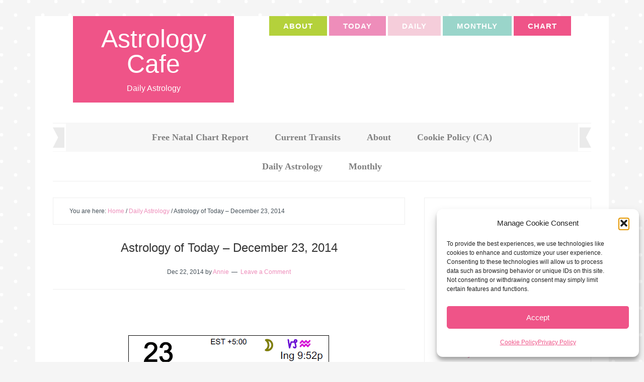

--- FILE ---
content_type: text/html; charset=UTF-8
request_url: https://www.astrologycafe.com/astrology-today-december-23-2014/
body_size: 36599
content:
<!DOCTYPE html>
<html lang="en">
<head >
<meta charset="UTF-8" />
<meta name="viewport" content="width=device-width, initial-scale=1" />
<meta name='robots' content='index, follow, max-image-preview:large, max-snippet:-1, max-video-preview:-1' />

	<!-- This site is optimized with the Yoast SEO plugin v26.8 - https://yoast.com/product/yoast-seo-wordpress/ -->
	<title>Astrology of Today - December 23, 2014 - Astrology Cafe</title>
	<link rel="canonical" href="https://www.astrologycafe.com/astrology-today-december-23-2014/" />
	<meta property="og:locale" content="en_US" />
	<meta property="og:type" content="article" />
	<meta property="og:title" content="Astrology of Today - December 23, 2014 - Astrology Cafe" />
	<meta property="og:description" content="&nbsp; Summary: The big news of the day is Saturn moving into Sagittarius. The horoscopes that follow summarize how Saturn in Sagittarius might affect each sign of the zodiac, but a fuller description can be found in my article about Saturn&#8217;s transit of Sagittarius on Cafe Astrology here. A Mercury-Vesta alignment in Capricorn today continues [&hellip;]" />
	<meta property="og:url" content="https://www.astrologycafe.com/astrology-today-december-23-2014/" />
	<meta property="og:site_name" content="Astrology Cafe" />
	<meta property="article:published_time" content="2014-12-22T05:37:11+00:00" />
	<meta property="article:modified_time" content="2014-12-24T08:53:20+00:00" />
	<meta property="og:image" content="https://www.astrologycafe.com/wp-content/uploads/2014/12/1223141.png" />
	<meta property="og:image:width" content="274" />
	<meta property="og:image:height" content="232" />
	<meta property="og:image:type" content="image/png" />
	<meta name="author" content="Annie" />
	<meta name="twitter:label1" content="Written by" />
	<meta name="twitter:data1" content="Annie" />
	<meta name="twitter:label2" content="Est. reading time" />
	<meta name="twitter:data2" content="24 minutes" />
	<script type="application/ld+json" class="yoast-schema-graph">{"@context":"https://schema.org","@graph":[{"@type":"Article","@id":"https://www.astrologycafe.com/astrology-today-december-23-2014/#article","isPartOf":{"@id":"https://www.astrologycafe.com/astrology-today-december-23-2014/"},"author":{"name":"Annie","@id":"https://www.astrologycafe.com/#/schema/person/3564d263377ec3807a89c3ca72b2ae73"},"headline":"Astrology of Today &#8211; December 23, 2014","datePublished":"2014-12-22T05:37:11+00:00","dateModified":"2014-12-24T08:53:20+00:00","mainEntityOfPage":{"@id":"https://www.astrologycafe.com/astrology-today-december-23-2014/"},"wordCount":4853,"commentCount":0,"image":{"@id":"https://www.astrologycafe.com/astrology-today-december-23-2014/#primaryimage"},"thumbnailUrl":"https://www.astrologycafe.com/wp-content/uploads/2014/12/1223141.png","keywords":["December 23"],"articleSection":["Daily Astrology"],"inLanguage":"en","potentialAction":[{"@type":"CommentAction","name":"Comment","target":["https://www.astrologycafe.com/astrology-today-december-23-2014/#respond"]}]},{"@type":"WebPage","@id":"https://www.astrologycafe.com/astrology-today-december-23-2014/","url":"https://www.astrologycafe.com/astrology-today-december-23-2014/","name":"Astrology of Today - December 23, 2014 - Astrology Cafe","isPartOf":{"@id":"https://www.astrologycafe.com/#website"},"primaryImageOfPage":{"@id":"https://www.astrologycafe.com/astrology-today-december-23-2014/#primaryimage"},"image":{"@id":"https://www.astrologycafe.com/astrology-today-december-23-2014/#primaryimage"},"thumbnailUrl":"https://www.astrologycafe.com/wp-content/uploads/2014/12/1223141.png","datePublished":"2014-12-22T05:37:11+00:00","dateModified":"2014-12-24T08:53:20+00:00","author":{"@id":"https://www.astrologycafe.com/#/schema/person/3564d263377ec3807a89c3ca72b2ae73"},"breadcrumb":{"@id":"https://www.astrologycafe.com/astrology-today-december-23-2014/#breadcrumb"},"inLanguage":"en","potentialAction":[{"@type":"ReadAction","target":["https://www.astrologycafe.com/astrology-today-december-23-2014/"]}]},{"@type":"ImageObject","inLanguage":"en","@id":"https://www.astrologycafe.com/astrology-today-december-23-2014/#primaryimage","url":"https://www.astrologycafe.com/wp-content/uploads/2014/12/1223141.png","contentUrl":"https://www.astrologycafe.com/wp-content/uploads/2014/12/1223141.png","width":274,"height":232},{"@type":"BreadcrumbList","@id":"https://www.astrologycafe.com/astrology-today-december-23-2014/#breadcrumb","itemListElement":[{"@type":"ListItem","position":1,"name":"Home","item":"https://www.astrologycafe.com/"},{"@type":"ListItem","position":2,"name":"Astrology of Today &#8211; December 23, 2014"}]},{"@type":"WebSite","@id":"https://www.astrologycafe.com/#website","url":"https://www.astrologycafe.com/","name":"Astrology Cafe","description":"Daily Astrology","potentialAction":[{"@type":"SearchAction","target":{"@type":"EntryPoint","urlTemplate":"https://www.astrologycafe.com/?s={search_term_string}"},"query-input":{"@type":"PropertyValueSpecification","valueRequired":true,"valueName":"search_term_string"}}],"inLanguage":"en"},{"@type":"Person","@id":"https://www.astrologycafe.com/#/schema/person/3564d263377ec3807a89c3ca72b2ae73","name":"Annie","image":{"@type":"ImageObject","inLanguage":"en","@id":"https://www.astrologycafe.com/#/schema/person/image/","url":"https://secure.gravatar.com/avatar/0a50fa612c49bd86e7d9ebd069f02ac2f661c65898be3a81dc9a2f4de64f3316?s=96&d=identicon&r=g","contentUrl":"https://secure.gravatar.com/avatar/0a50fa612c49bd86e7d9ebd069f02ac2f661c65898be3a81dc9a2f4de64f3316?s=96&d=identicon&r=g","caption":"Annie"},"sameAs":["https://cafeastrology.com"],"url":"https://www.astrologycafe.com/author/vhys7s/"}]}</script>
	<!-- / Yoast SEO plugin. -->


<link rel='dns-prefetch' href='//secure.gravatar.com' />
<link rel='dns-prefetch' href='//stats.wp.com' />

<link rel='dns-prefetch' href='//v0.wordpress.com' />
<link rel='dns-prefetch' href='//jetpack.wordpress.com' />
<link rel='dns-prefetch' href='//s0.wp.com' />
<link rel='dns-prefetch' href='//public-api.wordpress.com' />
<link rel='dns-prefetch' href='//0.gravatar.com' />
<link rel='dns-prefetch' href='//1.gravatar.com' />
<link rel='dns-prefetch' href='//2.gravatar.com' />
<link rel='dns-prefetch' href='//widgets.wp.com' />
<link rel='preconnect' href='//c0.wp.com' />
<link rel="alternate" type="application/rss+xml" title="Astrology Cafe &raquo; Feed" href="https://www.astrologycafe.com/feed/" />
<link rel="alternate" type="application/rss+xml" title="Astrology Cafe &raquo; Comments Feed" href="https://www.astrologycafe.com/comments/feed/" />
<link rel="alternate" type="application/rss+xml" title="Astrology Cafe &raquo; Astrology of Today &#8211; December 23, 2014 Comments Feed" href="https://www.astrologycafe.com/astrology-today-december-23-2014/feed/" />
<style id='wp-img-auto-sizes-contain-inline-css' type='text/css'>
img:is([sizes=auto i],[sizes^="auto," i]){contain-intrinsic-size:3000px 1500px}
/*# sourceURL=wp-img-auto-sizes-contain-inline-css */
</style>
<link rel='stylesheet' id='delightful-pro-css' href='https://www.astrologycafe.com/wp-content/themes/restored316-delightful-pro/style.css?ver=1.0.2' type='text/css' media='all' />
<style id='delightful-pro-inline-css' type='text/css'>


		body,
		h1, h2, h3, h4, h5, h6,
		.entry-title a, 
		input, select, textarea,
		.genesis-nav-menu > li:hover .sub-menu a,
		.genesis-nav-menu .sub-menu a,
		.genesis-nav-menu li:hover > a, 
		.genesis-nav-menu a:hover, 
		.genesis-nav-menu .current-menu-item > a {
			color: #333333;
		}
		
		*::-moz-placeholder {
			color: #333333;
		}
			
		

		.site-header .genesis-nav-menu li a:hover {
			background-color: #9ad5ca;
		}
		
		

		.nav-primary,
		.genesis-nav-menu > li:hover .sub-menu a:hover,
		.genesis-nav-menu .sub-menu a:hover {
			background-color: #f7f7f7;
		}
		
		

		.genesis-nav-menu a,
		.genesis-nav-menu > li:hover .sub-menu a:hover,
		.genesis-nav-menu .sub-menu a:hover {
			color: #444444;
		}
		
		

		.delightful-home .content .widget-title,
		.content .category-index .widget-title {
			background-color: #9ad5ca;
		}
		
		

		button:hover,
		input[type="button"]:hover,
		input[type="reset"]:hover,
		input[type="submit"]:hover,
		.button:hover,
		.genesis-nav-menu > .right:hover {
			background-color: #9ad5ca;
		}
		
		.woocommerce #respond input#submit:hover, 
		.woocommerce a.button:hover, 
		.woocommerce button.button:hover, 
		.woocommerce input.button:hover {
			background-color: #9ad5ca !important;
		}
		
		

		button:hover,
		input[type="button"]:hover,
		input[type="reset"]:hover,
		input[type="submit"]:hover,
		.button:hover {
			color: #f9f9f9;
		}
		
		.woocommerce #respond input#submit:hover, 
		.woocommerce a.button:hover, 
		.woocommerce button.button:hover, 
		.woocommerce input.button:hover {
			color: #f9f9f9 !important;
		}
		
		
/*# sourceURL=delightful-pro-inline-css */
</style>
<style id='wp-block-library-inline-css' type='text/css'>
:root{--wp-block-synced-color:#7a00df;--wp-block-synced-color--rgb:122,0,223;--wp-bound-block-color:var(--wp-block-synced-color);--wp-editor-canvas-background:#ddd;--wp-admin-theme-color:#007cba;--wp-admin-theme-color--rgb:0,124,186;--wp-admin-theme-color-darker-10:#006ba1;--wp-admin-theme-color-darker-10--rgb:0,107,160.5;--wp-admin-theme-color-darker-20:#005a87;--wp-admin-theme-color-darker-20--rgb:0,90,135;--wp-admin-border-width-focus:2px}@media (min-resolution:192dpi){:root{--wp-admin-border-width-focus:1.5px}}.wp-element-button{cursor:pointer}:root .has-very-light-gray-background-color{background-color:#eee}:root .has-very-dark-gray-background-color{background-color:#313131}:root .has-very-light-gray-color{color:#eee}:root .has-very-dark-gray-color{color:#313131}:root .has-vivid-green-cyan-to-vivid-cyan-blue-gradient-background{background:linear-gradient(135deg,#00d084,#0693e3)}:root .has-purple-crush-gradient-background{background:linear-gradient(135deg,#34e2e4,#4721fb 50%,#ab1dfe)}:root .has-hazy-dawn-gradient-background{background:linear-gradient(135deg,#faaca8,#dad0ec)}:root .has-subdued-olive-gradient-background{background:linear-gradient(135deg,#fafae1,#67a671)}:root .has-atomic-cream-gradient-background{background:linear-gradient(135deg,#fdd79a,#004a59)}:root .has-nightshade-gradient-background{background:linear-gradient(135deg,#330968,#31cdcf)}:root .has-midnight-gradient-background{background:linear-gradient(135deg,#020381,#2874fc)}:root{--wp--preset--font-size--normal:16px;--wp--preset--font-size--huge:42px}.has-regular-font-size{font-size:1em}.has-larger-font-size{font-size:2.625em}.has-normal-font-size{font-size:var(--wp--preset--font-size--normal)}.has-huge-font-size{font-size:var(--wp--preset--font-size--huge)}.has-text-align-center{text-align:center}.has-text-align-left{text-align:left}.has-text-align-right{text-align:right}.has-fit-text{white-space:nowrap!important}#end-resizable-editor-section{display:none}.aligncenter{clear:both}.items-justified-left{justify-content:flex-start}.items-justified-center{justify-content:center}.items-justified-right{justify-content:flex-end}.items-justified-space-between{justify-content:space-between}.screen-reader-text{border:0;clip-path:inset(50%);height:1px;margin:-1px;overflow:hidden;padding:0;position:absolute;width:1px;word-wrap:normal!important}.screen-reader-text:focus{background-color:#ddd;clip-path:none;color:#444;display:block;font-size:1em;height:auto;left:5px;line-height:normal;padding:15px 23px 14px;text-decoration:none;top:5px;width:auto;z-index:100000}html :where(.has-border-color){border-style:solid}html :where([style*=border-top-color]){border-top-style:solid}html :where([style*=border-right-color]){border-right-style:solid}html :where([style*=border-bottom-color]){border-bottom-style:solid}html :where([style*=border-left-color]){border-left-style:solid}html :where([style*=border-width]){border-style:solid}html :where([style*=border-top-width]){border-top-style:solid}html :where([style*=border-right-width]){border-right-style:solid}html :where([style*=border-bottom-width]){border-bottom-style:solid}html :where([style*=border-left-width]){border-left-style:solid}html :where(img[class*=wp-image-]){height:auto;max-width:100%}:where(figure){margin:0 0 1em}html :where(.is-position-sticky){--wp-admin--admin-bar--position-offset:var(--wp-admin--admin-bar--height,0px)}@media screen and (max-width:600px){html :where(.is-position-sticky){--wp-admin--admin-bar--position-offset:0px}}

/*# sourceURL=wp-block-library-inline-css */
</style><style id='wp-block-heading-inline-css' type='text/css'>
h1:where(.wp-block-heading).has-background,h2:where(.wp-block-heading).has-background,h3:where(.wp-block-heading).has-background,h4:where(.wp-block-heading).has-background,h5:where(.wp-block-heading).has-background,h6:where(.wp-block-heading).has-background{padding:1.25em 2.375em}h1.has-text-align-left[style*=writing-mode]:where([style*=vertical-lr]),h1.has-text-align-right[style*=writing-mode]:where([style*=vertical-rl]),h2.has-text-align-left[style*=writing-mode]:where([style*=vertical-lr]),h2.has-text-align-right[style*=writing-mode]:where([style*=vertical-rl]),h3.has-text-align-left[style*=writing-mode]:where([style*=vertical-lr]),h3.has-text-align-right[style*=writing-mode]:where([style*=vertical-rl]),h4.has-text-align-left[style*=writing-mode]:where([style*=vertical-lr]),h4.has-text-align-right[style*=writing-mode]:where([style*=vertical-rl]),h5.has-text-align-left[style*=writing-mode]:where([style*=vertical-lr]),h5.has-text-align-right[style*=writing-mode]:where([style*=vertical-rl]),h6.has-text-align-left[style*=writing-mode]:where([style*=vertical-lr]),h6.has-text-align-right[style*=writing-mode]:where([style*=vertical-rl]){rotate:180deg}
/*# sourceURL=https://c0.wp.com/c/6.9/wp-includes/blocks/heading/style.min.css */
</style>
<style id='wp-block-group-inline-css' type='text/css'>
.wp-block-group{box-sizing:border-box}:where(.wp-block-group.wp-block-group-is-layout-constrained){position:relative}
/*# sourceURL=https://c0.wp.com/c/6.9/wp-includes/blocks/group/style.min.css */
</style>
<style id='wp-block-paragraph-inline-css' type='text/css'>
.is-small-text{font-size:.875em}.is-regular-text{font-size:1em}.is-large-text{font-size:2.25em}.is-larger-text{font-size:3em}.has-drop-cap:not(:focus):first-letter{float:left;font-size:8.4em;font-style:normal;font-weight:100;line-height:.68;margin:.05em .1em 0 0;text-transform:uppercase}body.rtl .has-drop-cap:not(:focus):first-letter{float:none;margin-left:.1em}p.has-drop-cap.has-background{overflow:hidden}:root :where(p.has-background){padding:1.25em 2.375em}:where(p.has-text-color:not(.has-link-color)) a{color:inherit}p.has-text-align-left[style*="writing-mode:vertical-lr"],p.has-text-align-right[style*="writing-mode:vertical-rl"]{rotate:180deg}
/*# sourceURL=https://c0.wp.com/c/6.9/wp-includes/blocks/paragraph/style.min.css */
</style>
<style id='wp-block-separator-inline-css' type='text/css'>
@charset "UTF-8";.wp-block-separator{border:none;border-top:2px solid}:root :where(.wp-block-separator.is-style-dots){height:auto;line-height:1;text-align:center}:root :where(.wp-block-separator.is-style-dots):before{color:currentColor;content:"···";font-family:serif;font-size:1.5em;letter-spacing:2em;padding-left:2em}.wp-block-separator.is-style-dots{background:none!important;border:none!important}
/*# sourceURL=https://c0.wp.com/c/6.9/wp-includes/blocks/separator/style.min.css */
</style>
<style id='global-styles-inline-css' type='text/css'>
:root{--wp--preset--aspect-ratio--square: 1;--wp--preset--aspect-ratio--4-3: 4/3;--wp--preset--aspect-ratio--3-4: 3/4;--wp--preset--aspect-ratio--3-2: 3/2;--wp--preset--aspect-ratio--2-3: 2/3;--wp--preset--aspect-ratio--16-9: 16/9;--wp--preset--aspect-ratio--9-16: 9/16;--wp--preset--color--black: #000000;--wp--preset--color--cyan-bluish-gray: #abb8c3;--wp--preset--color--white: #ffffff;--wp--preset--color--pale-pink: #f78da7;--wp--preset--color--vivid-red: #cf2e2e;--wp--preset--color--luminous-vivid-orange: #ff6900;--wp--preset--color--luminous-vivid-amber: #fcb900;--wp--preset--color--light-green-cyan: #7bdcb5;--wp--preset--color--vivid-green-cyan: #00d084;--wp--preset--color--pale-cyan-blue: #8ed1fc;--wp--preset--color--vivid-cyan-blue: #0693e3;--wp--preset--color--vivid-purple: #9b51e0;--wp--preset--gradient--vivid-cyan-blue-to-vivid-purple: linear-gradient(135deg,rgb(6,147,227) 0%,rgb(155,81,224) 100%);--wp--preset--gradient--light-green-cyan-to-vivid-green-cyan: linear-gradient(135deg,rgb(122,220,180) 0%,rgb(0,208,130) 100%);--wp--preset--gradient--luminous-vivid-amber-to-luminous-vivid-orange: linear-gradient(135deg,rgb(252,185,0) 0%,rgb(255,105,0) 100%);--wp--preset--gradient--luminous-vivid-orange-to-vivid-red: linear-gradient(135deg,rgb(255,105,0) 0%,rgb(207,46,46) 100%);--wp--preset--gradient--very-light-gray-to-cyan-bluish-gray: linear-gradient(135deg,rgb(238,238,238) 0%,rgb(169,184,195) 100%);--wp--preset--gradient--cool-to-warm-spectrum: linear-gradient(135deg,rgb(74,234,220) 0%,rgb(151,120,209) 20%,rgb(207,42,186) 40%,rgb(238,44,130) 60%,rgb(251,105,98) 80%,rgb(254,248,76) 100%);--wp--preset--gradient--blush-light-purple: linear-gradient(135deg,rgb(255,206,236) 0%,rgb(152,150,240) 100%);--wp--preset--gradient--blush-bordeaux: linear-gradient(135deg,rgb(254,205,165) 0%,rgb(254,45,45) 50%,rgb(107,0,62) 100%);--wp--preset--gradient--luminous-dusk: linear-gradient(135deg,rgb(255,203,112) 0%,rgb(199,81,192) 50%,rgb(65,88,208) 100%);--wp--preset--gradient--pale-ocean: linear-gradient(135deg,rgb(255,245,203) 0%,rgb(182,227,212) 50%,rgb(51,167,181) 100%);--wp--preset--gradient--electric-grass: linear-gradient(135deg,rgb(202,248,128) 0%,rgb(113,206,126) 100%);--wp--preset--gradient--midnight: linear-gradient(135deg,rgb(2,3,129) 0%,rgb(40,116,252) 100%);--wp--preset--font-size--small: 13px;--wp--preset--font-size--medium: 20px;--wp--preset--font-size--large: 36px;--wp--preset--font-size--x-large: 42px;--wp--preset--spacing--20: 0.44rem;--wp--preset--spacing--30: 0.67rem;--wp--preset--spacing--40: 1rem;--wp--preset--spacing--50: 1.5rem;--wp--preset--spacing--60: 2.25rem;--wp--preset--spacing--70: 3.38rem;--wp--preset--spacing--80: 5.06rem;--wp--preset--shadow--natural: 6px 6px 9px rgba(0, 0, 0, 0.2);--wp--preset--shadow--deep: 12px 12px 50px rgba(0, 0, 0, 0.4);--wp--preset--shadow--sharp: 6px 6px 0px rgba(0, 0, 0, 0.2);--wp--preset--shadow--outlined: 6px 6px 0px -3px rgb(255, 255, 255), 6px 6px rgb(0, 0, 0);--wp--preset--shadow--crisp: 6px 6px 0px rgb(0, 0, 0);}:where(.is-layout-flex){gap: 0.5em;}:where(.is-layout-grid){gap: 0.5em;}body .is-layout-flex{display: flex;}.is-layout-flex{flex-wrap: wrap;align-items: center;}.is-layout-flex > :is(*, div){margin: 0;}body .is-layout-grid{display: grid;}.is-layout-grid > :is(*, div){margin: 0;}:where(.wp-block-columns.is-layout-flex){gap: 2em;}:where(.wp-block-columns.is-layout-grid){gap: 2em;}:where(.wp-block-post-template.is-layout-flex){gap: 1.25em;}:where(.wp-block-post-template.is-layout-grid){gap: 1.25em;}.has-black-color{color: var(--wp--preset--color--black) !important;}.has-cyan-bluish-gray-color{color: var(--wp--preset--color--cyan-bluish-gray) !important;}.has-white-color{color: var(--wp--preset--color--white) !important;}.has-pale-pink-color{color: var(--wp--preset--color--pale-pink) !important;}.has-vivid-red-color{color: var(--wp--preset--color--vivid-red) !important;}.has-luminous-vivid-orange-color{color: var(--wp--preset--color--luminous-vivid-orange) !important;}.has-luminous-vivid-amber-color{color: var(--wp--preset--color--luminous-vivid-amber) !important;}.has-light-green-cyan-color{color: var(--wp--preset--color--light-green-cyan) !important;}.has-vivid-green-cyan-color{color: var(--wp--preset--color--vivid-green-cyan) !important;}.has-pale-cyan-blue-color{color: var(--wp--preset--color--pale-cyan-blue) !important;}.has-vivid-cyan-blue-color{color: var(--wp--preset--color--vivid-cyan-blue) !important;}.has-vivid-purple-color{color: var(--wp--preset--color--vivid-purple) !important;}.has-black-background-color{background-color: var(--wp--preset--color--black) !important;}.has-cyan-bluish-gray-background-color{background-color: var(--wp--preset--color--cyan-bluish-gray) !important;}.has-white-background-color{background-color: var(--wp--preset--color--white) !important;}.has-pale-pink-background-color{background-color: var(--wp--preset--color--pale-pink) !important;}.has-vivid-red-background-color{background-color: var(--wp--preset--color--vivid-red) !important;}.has-luminous-vivid-orange-background-color{background-color: var(--wp--preset--color--luminous-vivid-orange) !important;}.has-luminous-vivid-amber-background-color{background-color: var(--wp--preset--color--luminous-vivid-amber) !important;}.has-light-green-cyan-background-color{background-color: var(--wp--preset--color--light-green-cyan) !important;}.has-vivid-green-cyan-background-color{background-color: var(--wp--preset--color--vivid-green-cyan) !important;}.has-pale-cyan-blue-background-color{background-color: var(--wp--preset--color--pale-cyan-blue) !important;}.has-vivid-cyan-blue-background-color{background-color: var(--wp--preset--color--vivid-cyan-blue) !important;}.has-vivid-purple-background-color{background-color: var(--wp--preset--color--vivid-purple) !important;}.has-black-border-color{border-color: var(--wp--preset--color--black) !important;}.has-cyan-bluish-gray-border-color{border-color: var(--wp--preset--color--cyan-bluish-gray) !important;}.has-white-border-color{border-color: var(--wp--preset--color--white) !important;}.has-pale-pink-border-color{border-color: var(--wp--preset--color--pale-pink) !important;}.has-vivid-red-border-color{border-color: var(--wp--preset--color--vivid-red) !important;}.has-luminous-vivid-orange-border-color{border-color: var(--wp--preset--color--luminous-vivid-orange) !important;}.has-luminous-vivid-amber-border-color{border-color: var(--wp--preset--color--luminous-vivid-amber) !important;}.has-light-green-cyan-border-color{border-color: var(--wp--preset--color--light-green-cyan) !important;}.has-vivid-green-cyan-border-color{border-color: var(--wp--preset--color--vivid-green-cyan) !important;}.has-pale-cyan-blue-border-color{border-color: var(--wp--preset--color--pale-cyan-blue) !important;}.has-vivid-cyan-blue-border-color{border-color: var(--wp--preset--color--vivid-cyan-blue) !important;}.has-vivid-purple-border-color{border-color: var(--wp--preset--color--vivid-purple) !important;}.has-vivid-cyan-blue-to-vivid-purple-gradient-background{background: var(--wp--preset--gradient--vivid-cyan-blue-to-vivid-purple) !important;}.has-light-green-cyan-to-vivid-green-cyan-gradient-background{background: var(--wp--preset--gradient--light-green-cyan-to-vivid-green-cyan) !important;}.has-luminous-vivid-amber-to-luminous-vivid-orange-gradient-background{background: var(--wp--preset--gradient--luminous-vivid-amber-to-luminous-vivid-orange) !important;}.has-luminous-vivid-orange-to-vivid-red-gradient-background{background: var(--wp--preset--gradient--luminous-vivid-orange-to-vivid-red) !important;}.has-very-light-gray-to-cyan-bluish-gray-gradient-background{background: var(--wp--preset--gradient--very-light-gray-to-cyan-bluish-gray) !important;}.has-cool-to-warm-spectrum-gradient-background{background: var(--wp--preset--gradient--cool-to-warm-spectrum) !important;}.has-blush-light-purple-gradient-background{background: var(--wp--preset--gradient--blush-light-purple) !important;}.has-blush-bordeaux-gradient-background{background: var(--wp--preset--gradient--blush-bordeaux) !important;}.has-luminous-dusk-gradient-background{background: var(--wp--preset--gradient--luminous-dusk) !important;}.has-pale-ocean-gradient-background{background: var(--wp--preset--gradient--pale-ocean) !important;}.has-electric-grass-gradient-background{background: var(--wp--preset--gradient--electric-grass) !important;}.has-midnight-gradient-background{background: var(--wp--preset--gradient--midnight) !important;}.has-small-font-size{font-size: var(--wp--preset--font-size--small) !important;}.has-medium-font-size{font-size: var(--wp--preset--font-size--medium) !important;}.has-large-font-size{font-size: var(--wp--preset--font-size--large) !important;}.has-x-large-font-size{font-size: var(--wp--preset--font-size--x-large) !important;}
/*# sourceURL=global-styles-inline-css */
</style>
<style id='core-block-supports-inline-css' type='text/css'>
.wp-container-core-group-is-layout-bcfe9290 > :where(:not(.alignleft):not(.alignright):not(.alignfull)){max-width:480px;margin-left:auto !important;margin-right:auto !important;}.wp-container-core-group-is-layout-bcfe9290 > .alignwide{max-width:480px;}.wp-container-core-group-is-layout-bcfe9290 .alignfull{max-width:none;}
/*# sourceURL=core-block-supports-inline-css */
</style>

<style id='classic-theme-styles-inline-css' type='text/css'>
/*! This file is auto-generated */
.wp-block-button__link{color:#fff;background-color:#32373c;border-radius:9999px;box-shadow:none;text-decoration:none;padding:calc(.667em + 2px) calc(1.333em + 2px);font-size:1.125em}.wp-block-file__button{background:#32373c;color:#fff;text-decoration:none}
/*# sourceURL=/wp-includes/css/classic-themes.min.css */
</style>
<link rel='stylesheet' id='tooltipy-default-style-css' href='https://www.astrologycafe.com/wp-content/plugins/bluet-keywords-tooltip-generator/assets/style.css?ver=5.5.9' type='text/css' media='all' />
<link rel='stylesheet' id='mediaelement-css' href='https://c0.wp.com/c/6.9/wp-includes/js/mediaelement/mediaelementplayer-legacy.min.css' type='text/css' media='all' />
<link rel='stylesheet' id='wp-mediaelement-css' href='https://c0.wp.com/c/6.9/wp-includes/js/mediaelement/wp-mediaelement.min.css' type='text/css' media='all' />
<link rel='stylesheet' id='responsive-lightbox-prettyphoto-css' href='https://www.astrologycafe.com/wp-content/plugins/responsive-lightbox/assets/prettyphoto/prettyPhoto.min.css?ver=3.1.6' type='text/css' media='all' />
<link rel='stylesheet' id='cmplz-general-css' href='https://www.astrologycafe.com/wp-content/plugins/complianz-gdpr/assets/css/cookieblocker.min.css?ver=1765916676' type='text/css' media='all' />

<link rel='stylesheet' id='jetpack_likes-css' href='https://c0.wp.com/p/jetpack/15.4/modules/likes/style.css' type='text/css' media='all' />
<link rel='stylesheet' id='jetpack-subscriptions-css' href='https://c0.wp.com/p/jetpack/15.4/_inc/build/subscriptions/subscriptions.min.css' type='text/css' media='all' />
<link rel='stylesheet' id='sharedaddy-css' href='https://c0.wp.com/p/jetpack/15.4/modules/sharedaddy/sharing.css' type='text/css' media='all' />
<link rel='stylesheet' id='social-logos-css' href='https://c0.wp.com/p/jetpack/15.4/_inc/social-logos/social-logos.min.css' type='text/css' media='all' />
<script type="text/javascript" src="https://c0.wp.com/c/6.9/wp-includes/js/jquery/jquery.min.js" id="jquery-core-js"></script>
<script type="text/javascript" src="https://www.astrologycafe.com/wp-content/plugins/responsive-lightbox/assets/prettyphoto/jquery.prettyPhoto.min.js?ver=3.1.6" id="responsive-lightbox-prettyphoto-js"></script>
<script type="text/javascript" src="https://c0.wp.com/c/6.9/wp-includes/js/underscore.min.js" id="underscore-js"></script>
<script type="text/javascript" src="https://www.astrologycafe.com/wp-content/plugins/responsive-lightbox/assets/dompurify/purify.min.js?ver=3.3.1" id="dompurify-js"></script>
<script type="text/javascript" id="responsive-lightbox-sanitizer-js-before">
/* <![CDATA[ */
window.RLG = window.RLG || {}; window.RLG.sanitizeAllowedHosts = ["youtube.com","www.youtube.com","youtu.be","vimeo.com","player.vimeo.com"];
//# sourceURL=responsive-lightbox-sanitizer-js-before
/* ]]> */
</script>
<script type="text/javascript" src="https://www.astrologycafe.com/wp-content/plugins/responsive-lightbox/js/sanitizer.js?ver=2.7.0" id="responsive-lightbox-sanitizer-js"></script>
<script type="text/javascript" id="responsive-lightbox-js-before">
/* <![CDATA[ */
var rlArgs = {"script":"prettyphoto","selector":"lightbox","customEvents":"","activeGalleries":true,"animationSpeed":"normal","slideshow":false,"slideshowDelay":5000,"slideshowAutoplay":false,"opacity":"0.75","showTitle":true,"allowResize":true,"allowExpand":true,"width":1080,"height":720,"separator":"\/","theme":"pp_default","horizontalPadding":20,"hideFlash":false,"wmode":"opaque","videoAutoplay":false,"modal":false,"deeplinking":false,"overlayGallery":true,"keyboardShortcuts":true,"social":false,"woocommerce_gallery":false,"ajaxurl":"https:\/\/www.astrologycafe.com\/wp-admin\/admin-ajax.php","nonce":"6064619218","preview":false,"postId":1814,"scriptExtension":false};

//# sourceURL=responsive-lightbox-js-before
/* ]]> */
</script>
<script type="text/javascript" src="https://www.astrologycafe.com/wp-content/plugins/responsive-lightbox/js/front.js?ver=2.7.0" id="responsive-lightbox-js"></script>
<script type="text/javascript" src="https://www.astrologycafe.com/wp-content/themes/restored316-delightful-pro/js/responsive-menu.js?ver=1.0.0" id="delightful-responsive-menu-js"></script>
<link rel="https://api.w.org/" href="https://www.astrologycafe.com/wp-json/" /><link rel="alternate" title="JSON" type="application/json" href="https://www.astrologycafe.com/wp-json/wp/v2/posts/1814" />	<script>
		jQuery(function($) {
			//apply keyword style only if keywords are Fetched
			$(document).on("keywordsFetched",function(){
				$(".bluet_tooltip").each(function(){

				//console.log($(this).prop("tagName"));

					if($(this).prop("tagName")!="IMG"){
						$(this).css({
							"text-decoration": "none",
							"color": "#74b1af",
							
							"border-bottom": "1px dotted","border-bottom-color": "#74b1af"						});
					}

				});
			});
		});
	</script>

	<style>
	/*for alt images tooltips*/
	.bluet_tooltip_alt{
		color: #0c0c0c  !important;
		background-color: #ffffff  !important;
	}
	

	
	.bluet_block_to_show{
		max-width: 400px;
	}
	.bluet_block_container{		  
		color: #0c0c0c  !important;
		background: #ffffff  !important;
		box-shadow: 0px 0px 10px #717171  !important;
		font-size:14px  !important;
	}
	
	img.bluet_tooltip {
	  /*border: none;
	  width:14px;*/
	}

	.kttg_arrow_show_bottom:after{
		border-bottom-color: #ffffff;
	}
	
	.kttg_arrow_show_top:after{
		border-top-color: #ffffff;
	}
	
	.kttg_arrow_show_right:after{
		border-top-color: #ffffff;
	}
	
	.kttg_arrow_show_left:after{
		border-top-color: #ffffff;
	}

	@media screen and (max-width:400px){
		.bluet_hide_tooltip_button{
		    color: #0c0c0c  !important;
		    /*background-color: #ffffff  !important;*/
		}
	}
	</style>
	<script type="text/javascript" src="https://www.astrologycafe.com/wp-content/plugins/bluet-keywords-tooltip-generator/library/findandreplacedomtext.js"></script>	<style>img#wpstats{display:none}</style>
					<style>.cmplz-hidden {
					display: none !important;
				}</style><link rel="pingback" href="https://www.astrologycafe.com/xmlrpc.php" />
<meta data-od-replaced-content="optimization-detective 1.0.0-beta4" name="generator" content="optimization-detective 1.0.0-beta4; url_metric_groups={0:empty, 480:empty, 600:empty, 782:populated}">
<meta name="generator" content="image-prioritizer 1.0.0-beta3">
<link rel="icon" href="https://www.astrologycafe.com/wp-content/uploads/2014/11/starslogolarger2-546448d1_site_icon-32x32.png" sizes="32x32" />
<link rel="icon" href="https://www.astrologycafe.com/wp-content/uploads/2014/11/starslogolarger2-546448d1_site_icon-210x210.png" sizes="192x192" />
<link rel="apple-touch-icon" href="https://www.astrologycafe.com/wp-content/uploads/2014/11/starslogolarger2-546448d1_site_icon-210x210.png" />
<meta name="msapplication-TileImage" content="https://www.astrologycafe.com/wp-content/uploads/2014/11/starslogolarger2-546448d1_site_icon-357x357.png" />
		<style type="text/css" id="wp-custom-css">
			body {
	font-family: verdana, sans-serif;
	font-weight: 400;
	font-size: 18px;
	color: #444f57;
}
h2, h3, h4 {
	font-family: futura pt, sans-serif;
}

h2 {
	font-size: 24px;
	}

h4 {
	font-size: 22px;
	color: #333;
	}

h3 {
	color:#9ad5ca;
	font-family:"Trebuchet MS", "Comic Sans MS", Arial, sans-serif;
	text-align:left;
	font-size:20px;
	font-weight:bold;
	letter-spacing:2px;
}

h5 {
	font-weight:bold;
}

a {
    color: #ee8dba;
    text-decoration: none;
}
.delightful-home .content .widget-title, .content .category-index .widget-title {
    border-left: 15px solid #f5cdda;
    padding-left: 15px;
    font-size: 24px;
	font-weight:bold;
	background-color: #ffffff;
	    color: #999999;
    padding: 12px 24px;
    text-align: left;
}
h2, .home-top .entry-title {
    font-size: 22px;
}

a.more-link {
    border-bottom: 1px solid #b4d13b;
    color: #b4d13b;
    display: inline-block;
    font-size: 16px;
    font-weight: 500;
    margin: 20px auto;
    padding-right: 30px;
    text-align: left;
    text-transform: uppercase;
}

.genesis-nav-menu a {
	font-size: 18px;
	font-weight: 600;
	font-family: "Helvetica, serif";
	color: #808080;
}

.content-box-natalchart {
	background-color: #f5f6f5;
        margin: 10px 25px 20px;
        font-size: 15px;
        line-height:1.8em;
        font-family: Verdana,sans-serif;
	overflow: hidden;
	padding: 25px;
}

@font-face {
  font-family: "Verdana";
  font-style: normal;
  font-weight: 300;
  font-display: swap;
}

p {
  font-family: "Verdana", Helvetica, Arial, Sans-Serif;
}

.site-header .genesis-nav-menu li a {
    color: #fff;
    font-size: 15px;
	  font-weight: 600;
	  font-family: "helvetica";
    letter-spacing: 1px;
    padding: 12px 28px;
    text-transform: uppercase;
}
.site-header .genesis-nav-menu li a.active {
  background-color: #f7f7f7;
  color: #fff;
}

.featured-content img, .gallery img {
    width: 150px;
}		</style>
		<style id='jetpack-block-subscriptions-inline-css' type='text/css'>
.is-style-compact .is-not-subscriber .wp-block-button__link,.is-style-compact .is-not-subscriber .wp-block-jetpack-subscriptions__button{border-end-start-radius:0!important;border-start-start-radius:0!important;margin-inline-start:0!important}.is-style-compact .is-not-subscriber .components-text-control__input,.is-style-compact .is-not-subscriber p#subscribe-email input[type=email]{border-end-end-radius:0!important;border-start-end-radius:0!important}.is-style-compact:not(.wp-block-jetpack-subscriptions__use-newline) .components-text-control__input{border-inline-end-width:0!important}.wp-block-jetpack-subscriptions.wp-block-jetpack-subscriptions__supports-newline .wp-block-jetpack-subscriptions__form-container{display:flex;flex-direction:column}.wp-block-jetpack-subscriptions.wp-block-jetpack-subscriptions__supports-newline:not(.wp-block-jetpack-subscriptions__use-newline) .is-not-subscriber .wp-block-jetpack-subscriptions__form-elements{align-items:flex-start;display:flex}.wp-block-jetpack-subscriptions.wp-block-jetpack-subscriptions__supports-newline:not(.wp-block-jetpack-subscriptions__use-newline) p#subscribe-submit{display:flex;justify-content:center}.wp-block-jetpack-subscriptions.wp-block-jetpack-subscriptions__supports-newline .wp-block-jetpack-subscriptions__form .wp-block-jetpack-subscriptions__button,.wp-block-jetpack-subscriptions.wp-block-jetpack-subscriptions__supports-newline .wp-block-jetpack-subscriptions__form .wp-block-jetpack-subscriptions__textfield .components-text-control__input,.wp-block-jetpack-subscriptions.wp-block-jetpack-subscriptions__supports-newline .wp-block-jetpack-subscriptions__form button,.wp-block-jetpack-subscriptions.wp-block-jetpack-subscriptions__supports-newline .wp-block-jetpack-subscriptions__form input[type=email],.wp-block-jetpack-subscriptions.wp-block-jetpack-subscriptions__supports-newline form .wp-block-jetpack-subscriptions__button,.wp-block-jetpack-subscriptions.wp-block-jetpack-subscriptions__supports-newline form .wp-block-jetpack-subscriptions__textfield .components-text-control__input,.wp-block-jetpack-subscriptions.wp-block-jetpack-subscriptions__supports-newline form button,.wp-block-jetpack-subscriptions.wp-block-jetpack-subscriptions__supports-newline form input[type=email]{box-sizing:border-box;cursor:pointer;line-height:1.3;min-width:auto!important;white-space:nowrap!important}.wp-block-jetpack-subscriptions.wp-block-jetpack-subscriptions__supports-newline .wp-block-jetpack-subscriptions__form input[type=email]::placeholder,.wp-block-jetpack-subscriptions.wp-block-jetpack-subscriptions__supports-newline .wp-block-jetpack-subscriptions__form input[type=email]:disabled,.wp-block-jetpack-subscriptions.wp-block-jetpack-subscriptions__supports-newline form input[type=email]::placeholder,.wp-block-jetpack-subscriptions.wp-block-jetpack-subscriptions__supports-newline form input[type=email]:disabled{color:currentColor;opacity:.5}.wp-block-jetpack-subscriptions.wp-block-jetpack-subscriptions__supports-newline .wp-block-jetpack-subscriptions__form .wp-block-jetpack-subscriptions__button,.wp-block-jetpack-subscriptions.wp-block-jetpack-subscriptions__supports-newline .wp-block-jetpack-subscriptions__form button,.wp-block-jetpack-subscriptions.wp-block-jetpack-subscriptions__supports-newline form .wp-block-jetpack-subscriptions__button,.wp-block-jetpack-subscriptions.wp-block-jetpack-subscriptions__supports-newline form button{border-color:#0000;border-style:solid}.wp-block-jetpack-subscriptions.wp-block-jetpack-subscriptions__supports-newline .wp-block-jetpack-subscriptions__form .wp-block-jetpack-subscriptions__textfield,.wp-block-jetpack-subscriptions.wp-block-jetpack-subscriptions__supports-newline .wp-block-jetpack-subscriptions__form p#subscribe-email,.wp-block-jetpack-subscriptions.wp-block-jetpack-subscriptions__supports-newline form .wp-block-jetpack-subscriptions__textfield,.wp-block-jetpack-subscriptions.wp-block-jetpack-subscriptions__supports-newline form p#subscribe-email{background:#0000;flex-grow:1}.wp-block-jetpack-subscriptions.wp-block-jetpack-subscriptions__supports-newline .wp-block-jetpack-subscriptions__form .wp-block-jetpack-subscriptions__textfield .components-base-control__field,.wp-block-jetpack-subscriptions.wp-block-jetpack-subscriptions__supports-newline .wp-block-jetpack-subscriptions__form .wp-block-jetpack-subscriptions__textfield .components-text-control__input,.wp-block-jetpack-subscriptions.wp-block-jetpack-subscriptions__supports-newline .wp-block-jetpack-subscriptions__form .wp-block-jetpack-subscriptions__textfield input[type=email],.wp-block-jetpack-subscriptions.wp-block-jetpack-subscriptions__supports-newline .wp-block-jetpack-subscriptions__form p#subscribe-email .components-base-control__field,.wp-block-jetpack-subscriptions.wp-block-jetpack-subscriptions__supports-newline .wp-block-jetpack-subscriptions__form p#subscribe-email .components-text-control__input,.wp-block-jetpack-subscriptions.wp-block-jetpack-subscriptions__supports-newline .wp-block-jetpack-subscriptions__form p#subscribe-email input[type=email],.wp-block-jetpack-subscriptions.wp-block-jetpack-subscriptions__supports-newline form .wp-block-jetpack-subscriptions__textfield .components-base-control__field,.wp-block-jetpack-subscriptions.wp-block-jetpack-subscriptions__supports-newline form .wp-block-jetpack-subscriptions__textfield .components-text-control__input,.wp-block-jetpack-subscriptions.wp-block-jetpack-subscriptions__supports-newline form .wp-block-jetpack-subscriptions__textfield input[type=email],.wp-block-jetpack-subscriptions.wp-block-jetpack-subscriptions__supports-newline form p#subscribe-email .components-base-control__field,.wp-block-jetpack-subscriptions.wp-block-jetpack-subscriptions__supports-newline form p#subscribe-email .components-text-control__input,.wp-block-jetpack-subscriptions.wp-block-jetpack-subscriptions__supports-newline form p#subscribe-email input[type=email]{height:auto;margin:0;width:100%}.wp-block-jetpack-subscriptions.wp-block-jetpack-subscriptions__supports-newline .wp-block-jetpack-subscriptions__form p#subscribe-email,.wp-block-jetpack-subscriptions.wp-block-jetpack-subscriptions__supports-newline .wp-block-jetpack-subscriptions__form p#subscribe-submit,.wp-block-jetpack-subscriptions.wp-block-jetpack-subscriptions__supports-newline form p#subscribe-email,.wp-block-jetpack-subscriptions.wp-block-jetpack-subscriptions__supports-newline form p#subscribe-submit{line-height:0;margin:0;padding:0}.wp-block-jetpack-subscriptions.wp-block-jetpack-subscriptions__supports-newline.wp-block-jetpack-subscriptions__show-subs .wp-block-jetpack-subscriptions__subscount{font-size:16px;margin:8px 0;text-align:end}.wp-block-jetpack-subscriptions.wp-block-jetpack-subscriptions__supports-newline.wp-block-jetpack-subscriptions__use-newline .wp-block-jetpack-subscriptions__form-elements{display:block}.wp-block-jetpack-subscriptions.wp-block-jetpack-subscriptions__supports-newline.wp-block-jetpack-subscriptions__use-newline .wp-block-jetpack-subscriptions__button,.wp-block-jetpack-subscriptions.wp-block-jetpack-subscriptions__supports-newline.wp-block-jetpack-subscriptions__use-newline button{display:inline-block;max-width:100%}.wp-block-jetpack-subscriptions.wp-block-jetpack-subscriptions__supports-newline.wp-block-jetpack-subscriptions__use-newline .wp-block-jetpack-subscriptions__subscount{text-align:start}#subscribe-submit.is-link{text-align:center;width:auto!important}#subscribe-submit.is-link a{margin-left:0!important;margin-top:0!important;width:auto!important}@keyframes jetpack-memberships_button__spinner-animation{to{transform:rotate(1turn)}}.jetpack-memberships-spinner{display:none;height:1em;margin:0 0 0 5px;width:1em}.jetpack-memberships-spinner svg{height:100%;margin-bottom:-2px;width:100%}.jetpack-memberships-spinner-rotating{animation:jetpack-memberships_button__spinner-animation .75s linear infinite;transform-origin:center}.is-loading .jetpack-memberships-spinner{display:inline-block}body.jetpack-memberships-modal-open{overflow:hidden}dialog.jetpack-memberships-modal{opacity:1}dialog.jetpack-memberships-modal,dialog.jetpack-memberships-modal iframe{background:#0000;border:0;bottom:0;box-shadow:none;height:100%;left:0;margin:0;padding:0;position:fixed;right:0;top:0;width:100%}dialog.jetpack-memberships-modal::backdrop{background-color:#000;opacity:.7;transition:opacity .2s ease-out}dialog.jetpack-memberships-modal.is-loading,dialog.jetpack-memberships-modal.is-loading::backdrop{opacity:0}
/*# sourceURL=https://www.astrologycafe.com/wp-content/plugins/jetpack/_inc/blocks/subscriptions/view.css?minify=false */
</style>
<link rel='stylesheet' id='cpp-css' href='https://www.astrologycafe.com/wp-content/plugins/current-planetary-positions/cpp.css?ver=0288954382dd1d365ed3cb269f85a6ab' type='text/css' media='all' />
</head>
<body data-rsssl=1 data-cmplz=1 class="wp-singular post-template-default single single-post postid-1814 single-format-standard wp-theme-genesis wp-child-theme-restored316-delightful-pro content-sidebar genesis-breadcrumbs-visible genesis-footer-widgets-visible"><div class="site-container"><header class="site-header"><div class="wrap"><div class="title-area"><p class="site-title"><a href="https://www.astrologycafe.com/">Astrology Cafe</a></p><p class="site-description">Daily Astrology</p></div><div class="widget-area header-widget-area"><section id="nav_menu-7" class="widget widget_nav_menu"><div class="widget-wrap"><nav class="nav-header"><ul id="menu-colorful" class="menu genesis-nav-menu"><li id="menu-item-37138" class="menu-item menu-item-type-post_type menu-item-object-page menu-item-37138"><a href="https://www.astrologycafe.com/about-astrology-cafe/"><span >About</span></a></li>
<li id="menu-item-37139" class="menu-item menu-item-type-taxonomy menu-item-object-category menu-item-37139"><a href="https://www.astrologycafe.com/category/featured/"><span >Today</span></a></li>
<li id="menu-item-37140" class="menu-item menu-item-type-taxonomy menu-item-object-category current-post-ancestor current-menu-parent current-post-parent menu-item-37140"><a href="https://www.astrologycafe.com/category/daily-astrology/"><span >Daily</span></a></li>
<li id="menu-item-37141" class="menu-item menu-item-type-taxonomy menu-item-object-category menu-item-37141"><a href="https://www.astrologycafe.com/category/monthly-astrology/"><span >Monthly</span></a></li>
<li id="menu-item-37142" class="menu-item menu-item-type-post_type menu-item-object-page menu-item-37142"><a href="https://www.astrologycafe.com/free-natal-chart-report/"><span >Chart</span></a></li>
</ul></nav></div></section>
</div></div></header><nav class="nav-primary" aria-label="Main"><div class="wrap"><ul id="menu-pages-main" class="menu genesis-nav-menu menu-primary"><li id="menu-item-29313" class="menu-item menu-item-type-post_type menu-item-object-page menu-item-29313"><a href="https://www.astrologycafe.com/free-natal-chart-report/"><span >Free Natal Chart Report</span></a></li>
<li id="menu-item-39876" class="menu-item menu-item-type-post_type menu-item-object-page menu-item-39876"><a href="https://www.astrologycafe.com/current-transits/"><span >Current Transits</span></a></li>
<li id="menu-item-83" class="menu-item menu-item-type-post_type menu-item-object-page menu-item-has-children menu-item-83"><a href="https://www.astrologycafe.com/about-astrology-cafe/"><span >About</span></a>
<ul class="sub-menu">
	<li id="menu-item-34871" class="menu-item menu-item-type-post_type menu-item-object-page menu-item-34871"><a href="https://www.astrologycafe.com/about-astrology-cafe/contact/"><span >Contact</span></a></li>
	<li id="menu-item-56167" class="menu-item menu-item-type-post_type menu-item-object-page menu-item-privacy-policy menu-item-56167"><a rel="privacy-policy" href="https://www.astrologycafe.com/privacy-policy/"><span >Privacy Policy</span></a></li>
	<li id="menu-item-42424" class="menu-item menu-item-type-post_type menu-item-object-page menu-item-42424"><a href="https://www.astrologycafe.com/glossary/"><span >Glossary</span></a></li>
</ul>
</li>
<li id="menu-item-66812" class="menu-item menu-item-type-post_type menu-item-object-page menu-item-66812"><a href="https://www.astrologycafe.com/cookie-policy-ca/"><span >Cookie Policy (CA)</span></a></li>
</ul></div></nav><nav class="nav-secondary" aria-label="Secondary"><div class="wrap"><ul id="menu-main" class="menu genesis-nav-menu menu-secondary"><li id="menu-item-29" class="menu-item menu-item-type-taxonomy menu-item-object-category current-post-ancestor current-menu-parent current-post-parent menu-item-29"><a href="https://www.astrologycafe.com/category/daily-astrology/"><span >Daily Astrology</span></a></li>
<li id="menu-item-6509" class="menu-item menu-item-type-taxonomy menu-item-object-category menu-item-6509"><a href="https://www.astrologycafe.com/category/monthly-astrology/"><span >Monthly</span></a></li>
</ul></div></nav><div class="site-inner"><div class="content-sidebar-wrap"><main class="content"><div class="breadcrumb">You are here: <span class="breadcrumb-link-wrap"><a class="breadcrumb-link" href="https://www.astrologycafe.com/"><span class="breadcrumb-link-text-wrap">Home</span></a><meta ></span> <span aria-label="breadcrumb separator">/</span> <span class="breadcrumb-link-wrap"><a class="breadcrumb-link" href="https://www.astrologycafe.com/category/daily-astrology/"><span class="breadcrumb-link-text-wrap">Daily Astrology</span></a><meta ></span> <span aria-label="breadcrumb separator">/</span> Astrology of Today &#8211; December 23, 2014</div><article class="post-1814 post type-post status-publish format-standard has-post-thumbnail category-daily-astrology tag-december-23 entry" aria-label="Astrology of Today &#8211; December 23, 2014"><header class="entry-header"><h1 class="entry-title">Astrology of Today &#8211; December 23, 2014</h1>
<p class="entry-meta"><time class="entry-time">Dec 22, 2014</time> by <span class="entry-author"><a href="https://www.astrologycafe.com/author/vhys7s/" class="entry-author-link" rel="author"><span class="entry-author-name">Annie</span></a></span> <span class="entry-comments-link"><a href="https://www.astrologycafe.com/astrology-today-december-23-2014/#respond">Leave a Comment</a></span> </p></header><div class="entry-content"><p>&nbsp;</p>
<h4><a href="https://www.astrologycafe.com/wp-content/uploads/2014/12/122314a1.png" data-rel="lightbox-image-0" data-rl_title="" data-rl_caption="" title=""><img data-od-xpath="/HTML/BODY/DIV[@class=&amp;apos;site-container&amp;apos;]/*[4][self::DIV]/*[1][self::DIV]/*[1][self::MAIN]/*[2][self::ARTICLE]/*[2][self::DIV]/*[2][self::H4]/*[1][self::A]/*[1][self::IMG]" decoding="async" class="aligncenter wp-image-1818 size-full perfmatters-lazy" src="data:image/svg+xml,%3Csvg%20xmlns=&#039;http://www.w3.org/2000/svg&#039;%20width=&#039;404&#039;%20height=&#039;343&#039;%20viewBox=&#039;0%200%20404%20343&#039;%3E%3C/svg%3E" alt width="404" height="343" data-src="https://www.astrologycafe.com/wp-content/uploads/2014/12/122314a1.png" data-srcset="https://www.astrologycafe.com/wp-content/uploads/2014/12/122314a1.png 404w, https://www.astrologycafe.com/wp-content/uploads/2014/12/122314a1-300x255.png 300w" data-sizes="auto, (max-width: 404px) 100vw, 404px" /></a></h4>
<h4>Summary:</h4>
<p><a href="https://www.astrologycafe.com/wp-content/uploads/2014/09/zodiacwheelbw.jpg" data-rel="lightbox-image-1" data-rl_title="" data-rl_caption="" title=""><img data-od-xpath="/HTML/BODY/DIV[@class=&amp;apos;site-container&amp;apos;]/*[4][self::DIV]/*[1][self::DIV]/*[1][self::MAIN]/*[2][self::ARTICLE]/*[2][self::DIV]/*[4][self::P]/*[1][self::A]/*[1][self::IMG]" decoding="async" class="alignright size-full wp-image-8 perfmatters-lazy" src="data:image/svg+xml,%3Csvg%20xmlns=&#039;http://www.w3.org/2000/svg&#039;%20width=&#039;175&#039;%20height=&#039;169&#039;%20viewBox=&#039;0%200%20175%20169&#039;%3E%3C/svg%3E" alt="zodiacwheelbw" width="175" height="169" data-src="https://www.astrologycafe.com/wp-content/uploads/2014/09/zodiacwheelbw.jpg" /></a>The big news of the day is Saturn moving into Sagittarius. The horoscopes that follow summarize how Saturn in Sagittarius might affect each sign of the zodiac, but a fuller description can be found in my article about <a title="Saturn's transit of Sagittarius on Cafe Astrology" href="http://www.cafeastrology.com/saturninsagittariustransit.html">Saturn&#8217;s transit of Sagittarius on Cafe Astrology here</a>. A Mercury-Vesta alignment in Capricorn today continues and adds to the theme of producing and accomplishing, giving us focus, although possibly rather narrow focus. Relating is a little difficult today, but work generally fares well.</p>
<ul>
<li>The Moon is in Capricorn until 9:52 PM EST.</li>
<li>The Moon is void until 9:52 PM EST (since yesterday at 10:18 PM).</li>
<li>The Moon is in Aquarius from 9:52 PM EST forward (until Thursday, December 25th, at 11:07 PM EST).</li>
<li>The Moon is in its New phase.</li>
<li>The Moon is waxing.</li>
<li>Saturn enters Sagittarius [Saturn will transit Sagittarius from December 23, 2014 to June 14, 2015; and then from September 17, 2015 to December 20, 2017].</li>
</ul>
<h2>Horoscopes</h2>
<p><strong>Aries </strong></p>
<p>With Saturn&#8217;s entry into Sagittarius today, you&#8217;re beginning a period, lasting almost three years in total, of greater personal strength. This is due in large part to a stronger connection with reality, a firmer grip of your priorities, and a better attitude towards meeting your responsibilities. Overall, your life will feel more stable, and you&#8217;ll generally feel more comfortable with who you are. Because you have a more mature grasp of your own capabilities, you project a more responsible, perhaps serious, and self-assured personality to others. You are learning more about your belief systems and personal philosophy, although there can be some disillusionments to deal with in the process.  This can also be a period of teaching others what you have learned from your work, career, or business. Today, there could be clashes with others, particularly related to work/business. However, you can take advantage of energy that helps you to narrow your focus and tune out distractions in order to get important work done.</p>
<p><strong>Taurus</strong></p>
<p>Your values will begin to take dramatic turns with Saturn now transiting your solar eighth house, dear Taurus, and this process will continue for the better part of the next three years. You will be learning that previous methods of controlling your environment and the people in your life simply are not effective any more, or you might experience the loss of some form of support, financial or otherwise, and are faced with the need to make adjustments. It&#8217;s a good time to work on a plan to reduce debt. Dissatisfaction and frustrations getting what you want, especially with reference to relationships with others and with your financial resources, may be felt now. Support from others may be lacking in some manner, and this can be felt on intimate and/or financial levels. However, as you discover that you can live without these things, you build a stronger relationship with, and trust in, yourself.</p>
<p><strong>Gemini</strong></p>
<p>With Saturn now in your opposing sign for the better part of the next three or so years, dear Gemini, you may be experiencing the less flattering side of relationships, of a partner, and even of yourself. While at times discouraging, you will certainly be learning a lot about yourself and your needs from partnership. The best use of this period is to work on your own portion of the partnership equation and take whatever steps necessary to improve it. Also, it is helpful to face complex emotions in your relationships without glossing them over or dismissing them as &#8220;not your problem&#8221;. You may be seeing another person as the &#8220;heavy&#8221;, when in fact your own needs are also transforming. Be fearless when facing the roots of any problems that emerge now.</p>
<p><strong>Cancer</strong></p>
<p>Saturn is now transiting your solar sixth house, dear Cancer, where it will continue for the better part of the next three years. You can become acutely aware of all of the &#8220;fluff&#8221; that you have surrounding your daily routines and your work, and you&#8217;ll feel some pressure to bring things into order. This is an excellent time for starting new regimens to better your health and well-being, such as regular exercise, more structured and productive use of your time, and so forth. Organizing your workspace is appropriate, and so is re-organizing your daily schedule. If you&#8217;ve been overdoing a supportive role or if you&#8217;ve been scattering your energies and haven&#8217;t truly acknowledged just how much you do, then Saturn here will stimulate you to tidy up. By the end of this transit, ideally you&#8217;ll feel more joyful about the services you provide and the support you give, after taking a realistic look at these things and making the necessary adjustments. Don&#8217;t worry too much if your efforts are not yet visible or recognized. The effort you exert now can bring great rewards down the road.</p>
<p><strong>Leo</strong></p>
<p>With Saturn now moving through your solar fifth house, Saturn&#8217;s favoring of &#8220;quality over quantity&#8221; applies to your romantic life, the ways you express your creativity, and how/what you seek in terms of entertainment and recreation, dear Leo. This transit will last the better part of the next three years. While your self-expression may not be quite as spontaneous as it once was &#8211; you tend to be taking things a little more seriously &#8211; you can better focus on one or two things and do them well. For many, this can be a good time for meaningful relationships as well as creative productivity. Many of you will go through a period of re-evaluation of your talents and how you might better use them in a practical sense. Some of you could be turning your hobbies and pastimes into businesses. Overall, with Saturn moving in harmony with your sign, this can be a stable and responsible period of your life.</p>
<p><strong>Virgo</strong></p>
<p>Domestic duties and obligations to your family may seem on the increase with Saturn now influencing the sector of your solar chart that governs home, family, and support systems, dear Virgo. This transit will be in effect for the better part of the next three years. While it&#8217;s important to give your family and home life the attention they need, putting too much into these things can be taxing. In fact, going overboard is only going to make you less effective in the long run. It would behoove you to find a balance now. Reorganizing the home environment is important now. Particularly for Virgo Ascendants, this can be an important time for new career beginnings. You may be laying groundwork and building a long-term project that will ultimately have much significance in your life. Today, avoid defensiveness with others, and honor a desire to focus on a creative hobby or pursuit.</p>
<p><strong>Libra</strong></p>
<p>Your interests are changing, and you may find that you become quite serious about certain topics and studies with Saturn now transiting your communications sector, dear Libra. This transit will be with you for the better part of the next three years. You might also recognize a strong need for deeper conversations, and some impatience with more superficial connections and topics, which can now be viewed as distracting. You may at times feel rather overwhelmed by such things as errands, red tape, paperwork, and other such day-to-day &#8220;disruptions&#8221;. You may feel pressure to produce ideas, and to make them work. Positively, you are more able to come across as an authority in the work that you do, or in your communications. This is a good time for organized learning and fine-tuning your communications skills.</p>
<p><strong>Scorpio</strong></p>
<p>Saturn has left your sign, dear Scorpio, after an over two year stint, although it will return to Scorpio from June to September 2015. Saturn&#8217;s movement into your solar second house now marks a new stage of taking stock of your effectiveness, self-worth, and finances. This stage of your life is a practical one. Financial success may not be remarkable, yet it is generally steady, if slow to come by. Getting organized and learning to accept and market your talents are themes in this next stage of your life. Look for overlapping or unnecessary expenses and other redundancies, and aim to rid yourself of material clutter. Writing, teaching, and communicating your ideas could figure strongly in your business and may contribute more to your personal income than previously.</p>
<p><strong>Sagittarius</strong></p>
<p>Recognizing your limitations may not sound like fun, and perhaps may not even sound healthy, but with Saturn now in your sign, Sagittarius, it&#8217;s something that can truly help you now and especially in the future. This is largely because you&#8217;ll be learning your true capabilities. Too-high expectations can have a way of producing guilt, as we can fail to live up to them. This in no way means that you have to undersell yourself,  but it IS a time for redefining goals so that they are more realistic and doable. Saturn will be in your sign for the better part of the next three years. Illusions about the self, the body, and personal abilities will no longer be entertained. This is also a time when you may feel that others are not as quick to lend support. Keep in mind that support may not be forthcoming if you act as if you are just fine without it. This is a strong period for getting your life in order.</p>
<p><strong>Capricorn</strong></p>
<p>With Saturn now in the sign just behind yours and your solar twelfth house, contemplation of the meaning of your existence, your accomplishments, and your &#8220;failures&#8221; are themes, dear Capricorn. Get ready to face your inner demons &#8211; the vague fears that undermine you. The twelfth house in some ways is a dumping ground for things we have left &#8220;undone&#8221;. Saturn here wants you to sort through the junk and keep only those things that you truly need for future development. This process can be rather lengthy and it can feel very slow, but if done properly, it can be most rewarding. There can be a retiring, somewhat withdrawn or private element to your personality during this transit that is with you for the better part of the next three years. You may need to watch that people in your life don&#8217;t feel rejected by your withdrawal. You may be attracted to alternative ways of living, and to self-study fields, such as psychoanalysis.</p>
<p><strong>Aquarius</strong></p>
<p>With Saturn now transiting your friends and hopes sector, you are learning to give to others what you want to receive from them, dear Aquarius. You might also discover that some of your friends or group associations are no longer in line with your current path, and some may be breaking down while others strengthen. This is not a bleak period for your friendships; in fact, it&#8217;s a good time for establishing long-lasting ties. However, you may be dealing with some disillusionments along the way. Weeding out what seems now to be superfluous social associations from your life is very likely at this time as you become more serious about what you want, on a personal level, from your life. During this cycle that lasts for the better part of the next three years, you are able to look at yourself in a realistic and reasonable manner, and you are less vulnerable to self-delusions.</p>
<p><strong>Pisces</strong></p>
<p>With Saturn now moving through your solar tenth house, you are going through a process of self-evaluation in terms of where you stand professionally, dear Pisces, and in terms of your responsibilities and outward signs of success. Now is your chance to build a secure foundation in your professional and/or most public life. Some of you might be receiving recognition and career &#8220;rewards&#8221; at this time, while others might be feeling the weight of poor decisions made to date. A more realistic approach to achieving your dreams is something you&#8217;ll be striving for during this transit that will be with you for the better part of the next three years. You are now treated to a realistic look at what you have built and what you have achieved. You no longer view your place in the world, career, reputation, and standing in society with rose-colored glasses.</p>
<p><strong>If Your Birthday is December 23rd</strong>, <a title="If Today is Your Birthday" href="http://www.cafeastrology.com/birthday/december23_2014.html" target="_blank">If Today is Your Birthday full horoscope here</a>.</p>
<h4>The Details:</h4>
<p>If you&#8217;re astrologically inclined and interested in the details of the Astrology of today, here are the factors considered in the forecasts:</p>
<p><a href="https://www.astrologycafe.com/wp-content/uploads/2014/12/dec2314.png" data-rel="lightbox-image-2" data-rl_title="" data-rl_caption="" title=""><img data-od-xpath="/HTML/BODY/DIV[@class=&amp;apos;site-container&amp;apos;]/*[4][self::DIV]/*[1][self::DIV]/*[1][self::MAIN]/*[2][self::ARTICLE]/*[2][self::DIV]/*[34][self::P]/*[1][self::A]/*[1][self::IMG]" decoding="async" class="aligncenter wp-image-1769 size-full perfmatters-lazy" src="data:image/svg+xml,%3Csvg%20xmlns=&#039;http://www.w3.org/2000/svg&#039;%20width=&#039;618&#039;%20height=&#039;611&#039;%20viewBox=&#039;0%200%20618%20611&#039;%3E%3C/svg%3E" alt width="618" height="611" data-src="https://www.astrologycafe.com/wp-content/uploads/2014/12/dec2314.png" data-srcset="https://www.astrologycafe.com/wp-content/uploads/2014/12/dec2314.png 618w, https://www.astrologycafe.com/wp-content/uploads/2014/12/dec2314-300x297.png 300w, https://www.astrologycafe.com/wp-content/uploads/2014/12/dec2314-361x357.png 361w, https://www.astrologycafe.com/wp-content/uploads/2014/12/dec2314-489x483.png 489w, https://www.astrologycafe.com/wp-content/uploads/2014/12/dec2314-50x50.png 50w" data-sizes="auto, (max-width: 618px) 100vw, 618px" /></a></p>
<p>&nbsp;</p>
<p><a href="https://www.astrologycafe.com/wp-content/uploads/2014/12/nearest7.png" data-rel="lightbox-image-3" data-rl_title="" data-rl_caption="" title=""><img data-od-xpath="/HTML/BODY/DIV[@class=&amp;apos;site-container&amp;apos;]/*[4][self::DIV]/*[1][self::DIV]/*[1][self::MAIN]/*[2][self::ARTICLE]/*[2][self::DIV]/*[36][self::P]/*[1][self::A]/*[1][self::IMG]" decoding="async" class="aligncenter wp-image-1405 size-full perfmatters-lazy" src="data:image/svg+xml,%3Csvg%20xmlns=&#039;http://www.w3.org/2000/svg&#039;%20width=&#039;396&#039;%20height=&#039;252&#039;%20viewBox=&#039;0%200%20396%20252&#039;%3E%3C/svg%3E" alt width="396" height="252" data-src="https://www.astrologycafe.com/wp-content/uploads/2014/12/nearest7.png" data-srcset="https://www.astrologycafe.com/wp-content/uploads/2014/12/nearest7.png 396w, https://www.astrologycafe.com/wp-content/uploads/2014/12/nearest7-300x190.png 300w, https://www.astrologycafe.com/wp-content/uploads/2014/12/nearest7-100x65.png 100w" data-sizes="auto, (max-width: 396px) 100vw, 396px" /></a></p>
<p>Date &amp; Time: 23 Dec 2014 9:52 pm<br />
Event: Moon enters Aquarius<br />
Description: The Moon in Aquarius<br />
This is generally a good time for social pursuits, group projects, trying something new, joining a group, and networking. A change of pace refreshes. Hobbies, clubs, and groups may demand attention now. It is time to build networks and cooperate. Humanitarian pursuits are highlighted.</p>
<p>Date &amp; Time: 23 Dec 2014 11:33 am<br />
Event: Moon goes void of course</p>
<p>Date &amp; Time: 23 Dec 2014 0:39 am<br />
Event: Tr-Tr Mon Qnx Jun<br />
Description: Transiting Moon Quincunx Transiting Juno<br />
There can be some inclination to manipulate others to further our own goals, which should be avoided. There may be indecision regarding feelings about a relationship. Alternatively, there can be a conundrum regarding family and a relationship.<br />
Date &amp; Time: 23 Dec 2014 5:48 am<br />
Event: Tr-Tr Mon SSq Nep<br />
Description: Transiting Moon SemiSquare Transiting Neptune<br />
If we are not in touch with our need for inspiration, beauty, compassion, connection to something otherworldly, or our spirituality, we could feel out of sorts right now. Relaxing, listening to music, getting close to nature, or taking a break may resolve this.</p>
<p>Date &amp; Time: 23 Dec 2014 9:13 am<br />
Event: Tr-Tr Mon Qnx Jup<br />
Description: Transiting Moon Quincunx Transiting Jupiter<br />
Watch for moody decisions and excesses now.</p>
<p>Date &amp; Time: 23 Dec 2014 7:24 pm<br />
Event: Tr-Tr Mon Sxt Pal<br />
Description: Transiting Moon Sextile Transiting Pallas<br />
There is a good ability to successfully combine logic and intuition, and to understand problems taking into account the human element. There is sensitivity to people&#8217;s issues now. Cooperation. Effective, sensitive decision making.</p>
<p>Date &amp; Time: 23 Dec 2014 7:27 pm<br />
Event: Tr-Tr Mon SSq Chi<br />
Description: Transiting Moon SemiSquare Transiting Chiron<br />
Hurt feelings may be opportunities for healing. Now is the time for building bridges, not burning them.</p>
<p>Date &amp; Time: 23 Dec 2014 9:52 pm<br />
Event: Tr-Tr Mon Cnj Aqu<br />
Description: Transiting Moon Entering Aquarius<br />
This is generally a good time for social pursuits, group projects, trying something new, joining a group, and networking. A change of pace refreshes. Hobbies, clubs, and groups may demand attention now. It is time to build networks and cooperate. Humanitarian pursuits are highlighted.</p>
<p>Date &amp; Time: 23 Dec 2014 9:56 pm<br />
Event: Tr-Tr Mon Sxt Sat<br />
Description: Transiting Moon Sextile Transiting Saturn<br />
An auspicious time for any project demanding endurance or tolerance. Also good for establishing new habits and rituals.</p>
<p>Date &amp; Time: 23 Dec 2014 5:14 pm<br />
Event: Tr-Tr Sun Sqq Jun<br />
Description: Transiting Sun SesquiSquare Transiting Juno<br />
We may have difficulty relating to one another if we are not treating each other as equals. There can be temptations to manipulate in order to get our way. There can be jealousy or lack of trust that interferes with healthy interactions. Conceding may feel as if we are giving up something of ourselves.<br />
Date &amp; Time: 23 Dec 2014 8:32 pm<br />
Event: Tr-Tr Mer Cnj Ves<br />
Description: Transiting Mercury Conjunction Transiting Vesta<br />
We are willing to put in the effort and dedication to a mental interest or project. We are focused, detail-oriented, and may be perfectionistic.<br />
Date &amp; Time: 23 Dec 2014 5:48 am<br />
Event: Tr-Tr Ven Sqr Nod<br />
Description: Transiting Venus Square Transiting North Node<br />
We may be re-evaluating relationships in terms of whether or not they are contributing to our personal growth. There could be some disagreeableness.</p>
<p>Date &amp; Time: 23 Dec 2014 11:33 am<br />
Event: Tr-Tr Sat Cnj Sag<br />
Description: Transiting Saturn Entering Sagittarius<br />
Saturn in Sagittarius asks us to take on the responsibility of living according to our personal truths and principles, and to be loyal to these. This is a time for turning a critical eye to those beliefs and principles that don&#8217;t accurately reflect our authentic selves. It is time to consider committing to higher education, developing a stricter moral code, and firming up our belief systems.</p>
<hr />
<p>&nbsp;</p>
<p>BALANCE OF SIGNS<br />
Scores: Aries 1; Taurus 0; Gemini 0; Cancer 0; Leo 1; Virgo 0; Libra 0; Scorpio 0; Sagittarius 1; Capricorn 11; Aquarius 2; Pisces 1<br />
CAPRICORN STRONG<br />
Disciplined, responsible, reliable, industrious, conscientious, practical, achieving. Can be pessimistic, overly conventional, rigid, materialistic, callous.<br />
BALANCE OF ELEMENTS<br />
Scores: Fire 3; Earth 11; Air 2; Water 1<br />
EARTH STRONG<br />
You are a practical and efficient, hands-on person. You can be relied on to take a common-sense approach to most matters. Your down-to-earth manner stands you in good stead for the daily chores of life. Your weakness lies in your sometimes stubborn refusal to make changes in your life. You tend to stifle both your own and other people&#8217;s enthusiasm.<br />
AIR WEAK<br />
You lack objectivity &#8211; the ability to stand back and view aspects of life from a detached and rational perspective. You have difficulty making decisions and in the process of weighing up the pros and cons in a logical manner.<br />
WATER WEAK<br />
You are out of kilter with your emotions. Crying or losing your cool in front of other people would be a horrifying thought, let alone action, for you. You often lack compassion for others in your human relationships, and need to learn to honor both your own and other people&#8217;s feelings.<br />
BALANCE OF MODES<br />
Scores: Cardinal 12; Fixed 3; Mutable 2<br />
CARDINAL STRONG<br />
You enjoy challenge and action, and become frustrated when you have no recourse for change. You expect others to also rise to a challenge.<br />
MUTABLE WEAK<br />
You find it difficult to adapt to new situations. You tend to be inflexible when faced with the demands of change and other people.</p>
<p>&nbsp;</p>
<p>LUNAR PHASE: NEW MOON<br />
Moon 0 to 45 degrees ahead of the Sun.</p>
<p>We are impulsive, always looking for new opportunities to express our ideas. We react from our own subjective viewpoints. We enjoy starting new projects.</p>
<h4>The following aspects (major only) and positions are at noon (EST) on December 23rd:</h4>
<p><em>Note that when an aspect is Applying, it has not yet happened but is within orb &#8211; it&#8217;s pending. When an aspect is Separating, it has already happened/perfected and is moving away from the aspect. Depending on the speed of the planet/body involved, the aspect will have perfected, or will perfect, in a matter of hours (often the case with the Moon), days, months, and possibly years in the case of the very slow-moving outer planets and bodies. </em></p>
<p><em>Note that the Moon moves at a rate of approximately one degree every 2 hours, so that if an aspect involving is applying and has an orb of 5 degrees, the aspect will perfect (be exact) in about 10 hours. If the Moon is separating from an aspect with an orb of 2 degrees, it has already formed said aspect approximately 4 hours ago (since the following are positions at noon today, then it would have occurred at about 8 AM today).</em></p>
<p>**I suggest paying close attention to <strong>applying</strong> aspects. The energy of the aspect builds as it gets closer to exact. Once an aspect has happened, <em>it&#8217;s over.</em> Separating aspects are good to know for context, but in terms of energy that is with us today, applying aspects are most important. (This is the case for daily astrology influences, not natal astrology).</p>
<p>&nbsp;</p>
<p>THE MOON</p>
<p>THE MOON IN CAPRICORN<br />
You feel secure when life is structured, or you are working hard. You may be emotionally distant or cold. You mother&#8217;s love may be limited in some way. Your mother may have been strict or cold.</p>
<p>ASPECTS OF THE MOON<br />
CONJUNCTION VENUS Orb 7°38&#8242; Separating<br />
You are calm and gentle and enjoy the company of close friends. You like to surround yourself with beauty. You are drawn to art, music, nature, and spiritual pursuits.</p>
<p>QUINCUNX JUPITER Orb 1°42&#8242; Separating<br />
You tend to stretch yourself too far, and need to adjust the amount of time you spend chasing rainbows.</p>
<p>THE SUN</p>
<p>THE SUN IN CAPRICORN<br />
You are responsible and respectful, with a strong need to be an authority figure. You command respect and may tend to superiority and bossiness.</p>
<p>2ND DEGREE OF CAPRICORN<br />
Part of Body: Left patella<br />
Sabian Symbol: Three stained-glass windows, one damaged by bombardment.</p>
<p>ASPECTS OF THE SUN<br />
SEXTILE NEPTUNE Orb 3°24&#8242; Applying<br />
Opportunities will arise for you to express your intuitive and artistic nature.</p>
<p>MERCURY</p>
<p>MERCURY IN CAPRICORN<br />
You are a wise and careful thinker. You place importance on credibility and authority. Therefore you will seek knowledge which carries some authority. You may approach new ideas with caution.</p>
<p>11TH DEGREE OF CAPRICORN<br />
Part of Body: Left cruciate ligaments<br />
Sabian Symbol: Pheasants display their brilliant colors on a vast lawn.</p>
<p>ASPECTS OF MERCURY<br />
CONJUNCTION VENUS Orb 5°55&#8242; Applying<br />
You express yourself in a loving manner. You enjoy talking with people, and they find you a warm and welcoming listener.</p>
<p>SQUARE URANUS Orb 2°09&#8242; Applying<br />
You have so many original thoughts and ideas that you find it difficult to capture them on paper.</p>
<p>CONJUNCTION PLUTO Orb 2°28&#8242; Applying<br />
You have a probing mind. You avoid social chit-chat preferring deep and meaningful conversations. You are able to research topics of interest.</p>
<p>SEXTILE CHIRON Orb 3°06&#8242; Applying<br />
You can be soothing and caring when you speak to people. You enjoy learning about health and healing.</p>
<p>VENUS</p>
<p>VENUS IN CAPRICORN<br />
You are shy in relationships. You will form relationships slowly, but they are likely to be enduring. You may not form close relationships early in life, but later will have solid and committed relationships. You are responsible with your money and possessions.</p>
<p>17TH DEGREE OF CAPRICORN<br />
Part of Body: Condyle of left tibia<br />
Sabian Symbol: A girl surreptitiously bathing in the nude.</p>
<p>ASPECTS OF VENUS<br />
SQUARE URANUS Orb 3°45&#8242; Separating<br />
You are restless and lack commitment in your personal relationships. You are wilful and see anyone else&#8217;s claim on you as an obstacle to your freedom of self- expression. You need to learn to compromise and enjoy your partner&#8217;s unique contribution to your life.</p>
<p>CONJUNCTION PLUTO Orb 3°26&#8242; Separating<br />
You want intensity and drama in your personal relationships. You are consumed with love and passion and expect your partner to feel the same way. You are disappointed when others fail to soar to great emotional heights and plummet the emotional depths by your side. On a more positive note you are fiercely loyal and committed with an ability to fight any injustice.</p>
<p>MARS</p>
<p>MARS IN AQUARIUS<br />
You will fight for just causes. You are unpredictable, but will probably be a group leader. You may become rebellious when angry.</p>
<p>15TH DEGREE OF AQUARIUS<br />
Part of Body: Lymph vessels of right lower leg<br />
Sabian Symbol: Two lovebirds sitting on a fence.</p>
<p>ASPECTS OF MARS<br />
OPPOSITION JUPITER Orb 7°42&#8242; Applying<br />
You feel a pull between your drive to achieve and a need to enjoy yourself. You need to develop self discipline and to curb your impatience.</p>
<p>SEXTILE URANUS Orb 1°59&#8242; Separating<br />
You enjoy being able to express your enormous energy. In any field you are able to bring enthusiasm. Avoid the mundane.</p>
<p>JUPITER</p>
<p>JUPITER IN LEO<br />
You are benevolent, generous and fun loving. You are on an enthusiastic search for creative expression. You may also have a love of children.</p>
<p>23RD DEGREE OF LEO<br />
Part of Body: Left auricle<br />
Sabian Symbol: A bareback rider in a circus thrills excited crowds.<br />
SATURN</p>
<p>SATURN IN SAGITTARIUS<br />
You may be committed to higher education and have a strict moral code. You are also an easygoing and optimistic worker.</p>
<p>1ST DEGREE OF SAGITTARIUS<br />
Part of Body: Pelvic bone<br />
Sabian Symbol: A grand army of the republic campfire.</p>
<p>ASPECTS OF SATURN<br />
SQUARE NEPTUNE Orb 5°11&#8242; Applying<br />
You lack confidence in your artistic ability or in your relationships. Learn to believe in yourself and avoid being drawn into the psychic realms as you still have to learn how to deal with the practical side of life.</p>
<p>URANUS</p>
<p>URANUS IN ARIES<br />
(1928 &#8211; 1934) It is important to note that Uranus spends a long time in each sign, and therefore the interpretation applies to a generation rather than the individual. For a more individual interpretation look at the house position. This is the generation of initiative and spontaneity. It indicates the breaking down of old structures and the emerging of the new.</p>
<p>13TH DEGREE OF ARIES<br />
Part of Body: Ventricles of brain<br />
Sabian Symbol: A bomb which failed to explode is now safely concealed.</p>
<p>ASPECTS OF URANUS<br />
SQUARE PLUTO Orb 0°18&#8242; Separating<br />
Your generation works hard to use your power to right the wrongs you perceive in society. First you must learn to control that power in your own life.</p>
<p>CONJUNCTION THE SOUTH NODE Orb 3°23&#8242; Applying<br />
You have a tendency to seek excitement and scatter your energies. You have many unique talents, but need to develop discipline in order to make the most of them.</p>
<p>NEPTUNE</p>
<p>NEPTUNE IN PISCES<br />
It is important to note that Neptune takes about 164 years to make a complete cycle, spending about thirteen years in each sign. Therefore the interpretation of Neptune in the Sign applies to a generation rather than the individual. For a more individual interpretation look at the house position. This generation may possess the ability to be at-one with God. They may be able to express their spirituality through visions and art. They may also be inspirational teachers, conscious of wholeness.</p>
<p>6TH DEGREE OF PISCES<br />
Part of Body: Left cuboid bone<br />
Sabian Symbol: Officers on dress parade.<br />
PLUTO</p>
<p>PLUTO IN CAPRICORN<br />
It is important to note that Pluto takes about 248 years to make a complete cycle, spending 12 to 32 years in each sign. Therefore the interpretation of Pluto in its sign applies to a generation rather than the individual. For a more individual interpretation look at the house position. This is the generation of a change in world government. This generation will posses the ability to transform old structures into new and enduring ones.</p>
<p>13TH DEGREE OF CAPRICORN<br />
Part of Body: Left knee joint<br />
Sabian Symbol: A fire worshipper.</p>
<p>ASPECTS OF PLUTO<br />
SEXTILE CHIRON Orb 0°38&#8242; Applying<br />
You have the ability to be a catalyst in your daily life, helping others face and heal their emotional pain.</p>
<p>CHIRON</p>
<p>CHIRON IN PISCES<br />
You will have difficulty gaining your own sense of individuality. You have an ability to feel others&#8217; pain and may need to detach and meditate. You may also suffer from your own deep and personal grief. You may work for or serve within a healing institution.</p>
<p>14TH DEGREE OF PISCES<br />
Part of Body: Right cutaneous veins<br />
Sabian Symbol: A lady in fox fur.</p>
<p>VESTA</p>
<p>VESTA IN CAPRICORN<br />
You place importance on structure and order in the workplace. You have great discipline and personal ambition, and can succeed in administrative and management positions. Workers will turn to you for a sense of stability and authority.</p>
<p>11TH DEGREE OF CAPRICORN<br />
Part of Body: Left cruciate ligaments<br />
Sabian Symbol: Pheasants display their brilliant colors on a vast lawn.</p>
<p>PALLAS</p>
<p>PALLAS IN SCORPIO<br />
You have a probing mind preferring to always get to the bottom of things. You can be ruthless in your pursuit of the true story. You are a detective and a psychologist.</p>
<p>29TH DEGREE OF SCORPIO<br />
Part of Body: Vomer<br />
Sabian Symbol: A woman pleading for the lives of her children.</p>
<p>JUNO</p>
<p>JUNO IN LEO<br />
You want to be proud of your partner, and for them to take pride in you. You want to have fun, romance, and creativity within your relationship.</p>
<p>18TH DEGREE OF LEO<br />
Part of Body: Right cardiac cavity<br />
Sabian Symbol: A chemist conducts an experiment before his students.</p>
<p>CERES</p>
<p>CERES IN SAGITTARIUS<br />
You prefer your loved ones to provide you with a sense of adventure and freedom. You feel cared for when you are allowed space to explore and reach for your goals.</p>
<p>24TH DEGREE OF SAGITTARIUS<br />
Part of Body: Popliteal fossa<br />
Sabian Symbol: A bluebird standing at the door of the house.</p>
<p>HYGEIA</p>
<p>HYGEIA IN CANCER<br />
Your health may be closely linked to your home environment. Any disruptions in the home may spark bouts of ill health. You may be concerned for your family&#8217;s health.</p>
<p>11TH DEGREE OF CANCER<br />
Part of Body: Gastric veins<br />
Sabian Symbol: A clown making grimaces.</p>
<p>ASTRAEA</p>
<p>ASTRAEA IN ARIES<br />
You have an inability to let go of your independence. You want to continue doing things your own way when it is time to start co-operating.</p>
<p>3RD DEGREE OF ARIES<br />
Part of Body: Cerebellum<br />
Sabian Symbol: A cameo profile of a man in the outline of his country.</p>
<p>THE NORTH NODE</p>
<p>THE NORTH NODE IN LIBRA<br />
This is a quest to learn co-operation. You have a tendency to want your own way and to force your opinions onto others. You need to develop selflessness, the ability to share and a sensitivity to the needs of other people.</p>
<p>16TH DEGREE OF LIBRA<br />
Part of Body: Renal arteries<br />
Sabian Symbol: A boat landing washed away.</p>
<p>THE SOUTH NODE</p>
<p>THE SOUTH NODE IN ARIES<br />
This is a quest to learn co-operation. You have a tendency to want your own way and to force your opinions onto others. You need to develop selflessness, the ability to share and a sensitivity to the needs of other people.</p>
<p>16TH DEGREE OF ARIES<br />
Part of Body: Pons<br />
Sabian Symbol: Dancing in the setting sun.</p><div class="sharedaddy sd-sharing-enabled"><div class="robots-nocontent sd-block sd-social sd-social-icon-text sd-sharing"><h3 class="sd-title">Share this:</h3><div class="sd-content"><ul><li class="share-email"><a rel="nofollow noopener noreferrer"
				data-shared="sharing-email-1814"
				class="share-email sd-button share-icon"
				href="mailto:?subject=%5BShared%20Post%5D%20Astrology%20of%20Today%20-%20December%2023%2C%202014&#038;body=https%3A%2F%2Fwww.astrologycafe.com%2Fastrology-today-december-23-2014%2F&#038;share=email"
				target="_blank"
				aria-labelledby="sharing-email-1814"
				data-email-share-error-title="Do you have email set up?" data-email-share-error-text="If you&#039;re having problems sharing via email, you might not have email set up for your browser. You may need to create a new email yourself." data-email-share-nonce="2a73f43cb4" data-email-share-track-url="https://www.astrologycafe.com/astrology-today-december-23-2014/?share=email">
				<span id="sharing-email-1814" hidden>Click to email a link to a friend (Opens in new window)</span>
				<span>Email</span>
			</a></li><li class="share-facebook"><a rel="nofollow noopener noreferrer"
				data-shared="sharing-facebook-1814"
				class="share-facebook sd-button share-icon"
				href="https://www.astrologycafe.com/astrology-today-december-23-2014/?share=facebook"
				target="_blank"
				aria-labelledby="sharing-facebook-1814"
				>
				<span id="sharing-facebook-1814" hidden>Click to share on Facebook (Opens in new window)</span>
				<span>Facebook</span>
			</a></li><li class="share-twitter"><a rel="nofollow noopener noreferrer"
				data-shared="sharing-twitter-1814"
				class="share-twitter sd-button share-icon"
				href="https://www.astrologycafe.com/astrology-today-december-23-2014/?share=twitter"
				target="_blank"
				aria-labelledby="sharing-twitter-1814"
				>
				<span id="sharing-twitter-1814" hidden>Click to share on X (Opens in new window)</span>
				<span>X</span>
			</a></li><li class="share-tumblr"><a rel="nofollow noopener noreferrer"
				data-shared="sharing-tumblr-1814"
				class="share-tumblr sd-button share-icon"
				href="https://www.astrologycafe.com/astrology-today-december-23-2014/?share=tumblr"
				target="_blank"
				aria-labelledby="sharing-tumblr-1814"
				>
				<span id="sharing-tumblr-1814" hidden>Click to share on Tumblr (Opens in new window)</span>
				<span>Tumblr</span>
			</a></li><li class="share-print"><a rel="nofollow noopener noreferrer"
				data-shared="sharing-print-1814"
				class="share-print sd-button share-icon"
				href="https://www.astrologycafe.com/astrology-today-december-23-2014/#print?share=print"
				target="_blank"
				aria-labelledby="sharing-print-1814"
				>
				<span id="sharing-print-1814" hidden>Click to print (Opens in new window)</span>
				<span>Print</span>
			</a></li><li class="share-reddit"><a rel="nofollow noopener noreferrer"
				data-shared="sharing-reddit-1814"
				class="share-reddit sd-button share-icon"
				href="https://www.astrologycafe.com/astrology-today-december-23-2014/?share=reddit"
				target="_blank"
				aria-labelledby="sharing-reddit-1814"
				>
				<span id="sharing-reddit-1814" hidden>Click to share on Reddit (Opens in new window)</span>
				<span>Reddit</span>
			</a></li><li class="share-pinterest"><a rel="nofollow noopener noreferrer"
				data-shared="sharing-pinterest-1814"
				class="share-pinterest sd-button share-icon"
				href="https://www.astrologycafe.com/astrology-today-december-23-2014/?share=pinterest"
				target="_blank"
				aria-labelledby="sharing-pinterest-1814"
				>
				<span id="sharing-pinterest-1814" hidden>Click to share on Pinterest (Opens in new window)</span>
				<span>Pinterest</span>
			</a></li><li class="share-bluesky"><a rel="nofollow noopener noreferrer"
				data-shared="sharing-bluesky-1814"
				class="share-bluesky sd-button share-icon"
				href="https://www.astrologycafe.com/astrology-today-december-23-2014/?share=bluesky"
				target="_blank"
				aria-labelledby="sharing-bluesky-1814"
				>
				<span id="sharing-bluesky-1814" hidden>Click to share on Bluesky (Opens in new window)</span>
				<span>Bluesky</span>
			</a></li><li><a href="#" class="sharing-anchor sd-button share-more"><span>More</span></a></li><li class="share-end"></li></ul><div class="sharing-hidden"><div class="inner" style="display: none;"><ul><li class="share-jetpack-whatsapp"><a rel="nofollow noopener noreferrer"
				data-shared="sharing-whatsapp-1814"
				class="share-jetpack-whatsapp sd-button share-icon"
				href="https://www.astrologycafe.com/astrology-today-december-23-2014/?share=jetpack-whatsapp"
				target="_blank"
				aria-labelledby="sharing-whatsapp-1814"
				>
				<span id="sharing-whatsapp-1814" hidden>Click to share on WhatsApp (Opens in new window)</span>
				<span>WhatsApp</span>
			</a></li><li class="share-pocket"><a rel="nofollow noopener noreferrer"
				data-shared="sharing-pocket-1814"
				class="share-pocket sd-button share-icon"
				href="https://www.astrologycafe.com/astrology-today-december-23-2014/?share=pocket"
				target="_blank"
				aria-labelledby="sharing-pocket-1814"
				>
				<span id="sharing-pocket-1814" hidden>Click to share on Pocket (Opens in new window)</span>
				<span>Pocket</span>
			</a></li><li class="share-end"></li></ul></div></div></div></div></div>
<div class="wp-block-group has-border-color" style="border-style:none;border-width:0px;margin-top:32px;margin-bottom:32px;padding-top:0px;padding-right:0px;padding-bottom:0px;padding-left:0px"><div class="wp-block-group__inner-container is-layout-flow wp-block-group-is-layout-flow">
	
	<hr class="wp-block-separator has-alpha-channel-opacity is-style-wide" style="margin-bottom:24px"/>
	

	
	<h3 class="wp-block-heading has-text-align-center" style="margin-top:4px;margin-bottom:10px">Discover more from Astrology Cafe</h3>
	

	
	<p class="has-text-align-center" style="margin-top:10px;margin-bottom:10px;font-size:15px">Subscribe to get the latest posts sent to your email.</p>
	

	
	<div class="wp-block-group"><div class="wp-block-group__inner-container is-layout-constrained wp-container-core-group-is-layout-bcfe9290 wp-block-group-is-layout-constrained">
			<div class="wp-block-jetpack-subscriptions__supports-newline wp-block-jetpack-subscriptions">
		<div class="wp-block-jetpack-subscriptions__container is-not-subscriber">
							<form
					action="https://wordpress.com/email-subscriptions"
					method="post"
					accept-charset="utf-8"
					data-blog="75491074"
					data-post_access_level="everybody"
					data-subscriber_email=""
					id="subscribe-blog"
				>
					<div class="wp-block-jetpack-subscriptions__form-elements">
												<p id="subscribe-email">
							<label
								id="subscribe-field-label"
								for="subscribe-field"
								class="screen-reader-text"
							>
								Type your email…							</label>
							<input
									required="required"
									type="email"
									name="email"
									autocomplete="email"
									class="no-border-radius "
									style="font-size: 16px;padding: 15px 23px 15px 23px;border-radius: 0px;border-width: 1px;"
									placeholder="Type your email…"
									value=""
									id="subscribe-field"
									title="Please fill in this field."
								/>						</p>
												<p id="subscribe-submit"
													>
							<input type="hidden" name="action" value="subscribe"/>
							<input type="hidden" name="blog_id" value="75491074"/>
							<input type="hidden" name="source" value="https://www.astrologycafe.com/astrology-today-december-23-2014/"/>
							<input type="hidden" name="sub-type" value="subscribe-block"/>
							<input type="hidden" name="app_source" value="subscribe-block-post-end"/>
							<input type="hidden" name="redirect_fragment" value="subscribe-blog"/>
							<input type="hidden" name="lang" value="en"/>
							<input type="hidden" id="_wpnonce" name="_wpnonce" value="36eeb69914" /><input type="hidden" name="_wp_http_referer" value="/astrology-today-december-23-2014/" /><input type="hidden" name="post_id" value="1814"/>							<button type="submit"
																	class="wp-block-button__link no-border-radius"
																									style="font-size: 16px;padding: 15px 23px 15px 23px;margin: 0; margin-left: 10px;border-radius: 0px;border-width: 1px;"
																name="jetpack_subscriptions_widget"
							>
								Subscribe							</button>
						</p>
					</div>
				</form>
								</div>
	</div>
	
	</div></div>
	
</div></div>
<!--<rdf:RDF xmlns:rdf="http://www.w3.org/1999/02/22-rdf-syntax-ns#"
			xmlns:dc="http://purl.org/dc/elements/1.1/"
			xmlns:trackback="http://madskills.com/public/xml/rss/module/trackback/">
		<rdf:Description rdf:about="https://www.astrologycafe.com/astrology-today-december-23-2014/"
    dc:identifier="https://www.astrologycafe.com/astrology-today-december-23-2014/"
    dc:title="Astrology of Today &#8211; December 23, 2014"
    trackback:ping="https://www.astrologycafe.com/astrology-today-december-23-2014/trackback/" />
</rdf:RDF>-->
</div><footer class="entry-footer"><p class="entry-meta"><span class="entry-categories">Filed Under: <a href="https://www.astrologycafe.com/category/daily-astrology/" rel="category tag">Daily Astrology</a></span> <span class="entry-tags">Tagged With: <a href="https://www.astrologycafe.com/tag/december-23/" rel="tag">December 23</a></span></p></footer></article><div class="after-entry widget-area"><section id="text-3" class="widget widget_text"><div class="widget-wrap">			<div class="textwidget"><script async src="//pagead2.googlesyndication.com/pagead/js/adsbygoogle.js"></script>
<!-- automaticsizeresponsiveastrocafe -->
<ins class="adsbygoogle"
     style="display:block"
     data-ad-client="ca-pub-1571542104781171"
     data-ad-slot="3114320921"
     data-ad-format="auto"></ins>
<script>
(adsbygoogle = window.adsbygoogle || []).push({});
</script></div>
		</div></section>
</div><div class="adjacent-entry-pagination pagination"><div class="pagination-previous alignleft"><a href="https://www.astrologycafe.com/astrology-today-december-22-2014/" rel="prev"><span class="adjacent-post-link">&#xAB; Astrology of Today &#8211; December 22, 2014</span></a></div><div class="pagination-next alignright"><a href="https://www.astrologycafe.com/astrology-today-december-24-2014/" rel="next"><span class="adjacent-post-link">Astrology of Today &#8211; December 24, 2014 &#xBB;</span></a></div></div>
		<div id="respond" class="comment-respond">
			<h3 id="reply-title" class="comment-reply-title">Leave a Reply<small><a rel="nofollow" id="cancel-comment-reply-link" href="/astrology-today-december-23-2014/#respond" style="display:none;">Cancel reply</a></small></h3>			<form id="commentform" class="comment-form">
				<iframe
					title="Comment Form"
					src="https://jetpack.wordpress.com/jetpack-comment/?blogid=75491074&#038;postid=1814&#038;comment_registration=0&#038;require_name_email=1&#038;stc_enabled=1&#038;stb_enabled=1&#038;show_avatars=1&#038;avatar_default=identicon&#038;greeting=Leave+a+Reply&#038;jetpack_comments_nonce=1fedc75b5d&#038;greeting_reply=Leave+a+Reply+to+%25s&#038;color_scheme=light&#038;lang=en&#038;jetpack_version=15.4&#038;iframe_unique_id=1&#038;show_cookie_consent=0&#038;has_cookie_consent=0&#038;is_current_user_subscribed=0&#038;token_key=%3Bnormal%3B&#038;sig=1276b24908b87edbd78d61314eb4426d41b48f61#parent=https%3A%2F%2Fwww.astrologycafe.com%2Fastrology-today-december-23-2014%2F"
											name="jetpack_remote_comment"
						style="width:100%; height: 430px; border:0;"
										class="jetpack_remote_comment"
					id="jetpack_remote_comment"
					sandbox="allow-same-origin allow-top-navigation allow-scripts allow-forms allow-popups"
				>
									</iframe>
									<!--[if !IE]><!-->
					<script>
						document.addEventListener('DOMContentLoaded', function () {
							var commentForms = document.getElementsByClassName('jetpack_remote_comment');
							for (var i = 0; i < commentForms.length; i++) {
								commentForms[i].allowTransparency = false;
								commentForms[i].scrolling = 'no';
							}
						});
					</script>
					<!--<![endif]-->
							</form>
		</div>

		
		<input type="hidden" name="comment_parent" id="comment_parent" value="" />

		<p class="akismet_comment_form_privacy_notice">This site uses Akismet to reduce spam. <a href="https://akismet.com/privacy/" target="_blank" rel="nofollow noopener">Learn how your comment data is processed.</a></p></main><aside class="sidebar sidebar-primary widget-area" role="complementary" aria-label="Primary Sidebar"><section id="search-2" class="widget widget_search"><div class="widget-wrap"><form class="search-form" method="get" action="https://www.astrologycafe.com/" role="search"><input class="search-form-input" type="search" name="s" id="searchform-2" placeholder="Search this website"><input class="search-form-submit" type="submit" value="Search"><meta content="https://www.astrologycafe.com/?s={s}"></form></div></section>

		<section id="recent-posts-2" class="widget widget_recent_entries"><div class="widget-wrap">
		<h4 class="widget-title widgettitle">Recent</h4>

		<ul>
											<li>
					<a href="https://www.astrologycafe.com/astrology-today-january-31-2026/">Astrology of Today &#8211; Saturday January 31, 2026</a>
									</li>
											<li>
					<a href="https://www.astrologycafe.com/astrology-today-january-30-2026/">Astrology of Today &#8211; Friday January 30, 2026</a>
									</li>
											<li>
					<a href="https://www.astrologycafe.com/astrology-today-january-29-2026/">Astrology of Today &#8211; Thursday January 29, 2026</a>
									</li>
											<li>
					<a href="https://www.astrologycafe.com/astrology-today-january-28-2026/">Astrology of Today &#8211; Wednesday January 28, 2026</a>
									</li>
											<li>
					<a href="https://www.astrologycafe.com/astrology-today-january-27-2026/">Astrology of Today &#8211; Tuesday January 27, 2026</a>
									</li>
					</ul>

		</div></section>
<section id="my_keywords_widget-3" class="widget widget_my_keywords_widget"><div class="widget-wrap"><h4 class="widget-title widgettitle">In this post</h4>
<ul><li>
											<span class="bluet_tooltip tooltipy-kw tooltipy-kw-348   " data-tooltip="348">
												The Moon is waxing&zwnj;
											</span> 
										</li><li>
											<span class="bluet_tooltip tooltipy-kw tooltipy-kw-344   " data-tooltip="344">
												The Moon is void&zwnj;
											</span> 
										</li></ul></div></section>
<section id="custom_html-3" class="widget_text widget widget_custom_html"><div class="widget_text widget-wrap"><h4 class="widget-title widgettitle">Sponsored Links</h4>
<div class="textwidget custom-html-widget"><script async src="https://pagead2.googlesyndication.com/pagead/js/adsbygoogle.js?client=ca-pub-1571542104781171"
     crossorigin="anonymous"></script>
<!-- astrocafe -->
<ins class="adsbygoogle"
     style="display:block"
     data-ad-client="ca-pub-1571542104781171"
     data-ad-slot="2961780075"
     data-ad-format="auto"
     data-full-width-responsive="true"></ins>
<script>
     (adsbygoogle = window.adsbygoogle || []).push({});
</script></div></div></section>
<section id="archives-3" class="widget widget_archive"><div class="widget-wrap"><h4 class="widget-title widgettitle">Previous</h4>
		<label class="screen-reader-text" for="archives-dropdown-3">Previous</label>
		<select id="archives-dropdown-3" name="archive-dropdown">
			
			<option value="">Select Month</option>
				<option value='https://www.astrologycafe.com/2026/01/'> January 2026 &nbsp;(30)</option>
	<option value='https://www.astrologycafe.com/2025/12/'> December 2025 &nbsp;(31)</option>
	<option value='https://www.astrologycafe.com/2025/11/'> November 2025 &nbsp;(31)</option>
	<option value='https://www.astrologycafe.com/2025/10/'> October 2025 &nbsp;(32)</option>
	<option value='https://www.astrologycafe.com/2025/09/'> September 2025 &nbsp;(31)</option>
	<option value='https://www.astrologycafe.com/2025/08/'> August 2025 &nbsp;(32)</option>
	<option value='https://www.astrologycafe.com/2025/07/'> July 2025 &nbsp;(33)</option>
	<option value='https://www.astrologycafe.com/2025/06/'> June 2025 &nbsp;(31)</option>
	<option value='https://www.astrologycafe.com/2025/05/'> May 2025 &nbsp;(32)</option>
	<option value='https://www.astrologycafe.com/2025/04/'> April 2025 &nbsp;(30)</option>
	<option value='https://www.astrologycafe.com/2025/03/'> March 2025 &nbsp;(33)</option>
	<option value='https://www.astrologycafe.com/2025/02/'> February 2025 &nbsp;(29)</option>
	<option value='https://www.astrologycafe.com/2025/01/'> January 2025 &nbsp;(32)</option>
	<option value='https://www.astrologycafe.com/2024/12/'> December 2024 &nbsp;(32)</option>
	<option value='https://www.astrologycafe.com/2024/11/'> November 2024 &nbsp;(31)</option>
	<option value='https://www.astrologycafe.com/2024/10/'> October 2024 &nbsp;(32)</option>
	<option value='https://www.astrologycafe.com/2024/09/'> September 2024 &nbsp;(31)</option>
	<option value='https://www.astrologycafe.com/2024/08/'> August 2024 &nbsp;(32)</option>
	<option value='https://www.astrologycafe.com/2024/07/'> July 2024 &nbsp;(32)</option>
	<option value='https://www.astrologycafe.com/2024/06/'> June 2024 &nbsp;(31)</option>
	<option value='https://www.astrologycafe.com/2024/05/'> May 2024 &nbsp;(32)</option>
	<option value='https://www.astrologycafe.com/2024/04/'> April 2024 &nbsp;(31)</option>
	<option value='https://www.astrologycafe.com/2024/03/'> March 2024 &nbsp;(32)</option>
	<option value='https://www.astrologycafe.com/2024/02/'> February 2024 &nbsp;(30)</option>
	<option value='https://www.astrologycafe.com/2024/01/'> January 2024 &nbsp;(32)</option>
	<option value='https://www.astrologycafe.com/2023/12/'> December 2023 &nbsp;(32)</option>
	<option value='https://www.astrologycafe.com/2023/11/'> November 2023 &nbsp;(31)</option>
	<option value='https://www.astrologycafe.com/2023/10/'> October 2023 &nbsp;(31)</option>
	<option value='https://www.astrologycafe.com/2023/09/'> September 2023 &nbsp;(32)</option>
	<option value='https://www.astrologycafe.com/2023/08/'> August 2023 &nbsp;(32)</option>
	<option value='https://www.astrologycafe.com/2023/07/'> July 2023 &nbsp;(31)</option>
	<option value='https://www.astrologycafe.com/2023/06/'> June 2023 &nbsp;(31)</option>
	<option value='https://www.astrologycafe.com/2023/05/'> May 2023 &nbsp;(32)</option>
	<option value='https://www.astrologycafe.com/2023/04/'> April 2023 &nbsp;(31)</option>
	<option value='https://www.astrologycafe.com/2023/03/'> March 2023 &nbsp;(33)</option>
	<option value='https://www.astrologycafe.com/2023/02/'> February 2023 &nbsp;(29)</option>
	<option value='https://www.astrologycafe.com/2023/01/'> January 2023 &nbsp;(32)</option>
	<option value='https://www.astrologycafe.com/2022/12/'> December 2022 &nbsp;(32)</option>
	<option value='https://www.astrologycafe.com/2022/11/'> November 2022 &nbsp;(31)</option>
	<option value='https://www.astrologycafe.com/2022/10/'> October 2022 &nbsp;(31)</option>
	<option value='https://www.astrologycafe.com/2022/09/'> September 2022 &nbsp;(32)</option>
	<option value='https://www.astrologycafe.com/2022/08/'> August 2022 &nbsp;(32)</option>
	<option value='https://www.astrologycafe.com/2022/07/'> July 2022 &nbsp;(32)</option>
	<option value='https://www.astrologycafe.com/2022/06/'> June 2022 &nbsp;(30)</option>
	<option value='https://www.astrologycafe.com/2022/05/'> May 2022 &nbsp;(33)</option>
	<option value='https://www.astrologycafe.com/2022/04/'> April 2022 &nbsp;(31)</option>
	<option value='https://www.astrologycafe.com/2022/03/'> March 2022 &nbsp;(31)</option>
	<option value='https://www.astrologycafe.com/2022/02/'> February 2022 &nbsp;(29)</option>
	<option value='https://www.astrologycafe.com/2022/01/'> January 2022 &nbsp;(33)</option>
	<option value='https://www.astrologycafe.com/2021/12/'> December 2021 &nbsp;(32)</option>
	<option value='https://www.astrologycafe.com/2021/11/'> November 2021 &nbsp;(30)</option>
	<option value='https://www.astrologycafe.com/2021/10/'> October 2021 &nbsp;(32)</option>
	<option value='https://www.astrologycafe.com/2021/09/'> September 2021 &nbsp;(32)</option>
	<option value='https://www.astrologycafe.com/2021/08/'> August 2021 &nbsp;(32)</option>
	<option value='https://www.astrologycafe.com/2021/07/'> July 2021 &nbsp;(32)</option>
	<option value='https://www.astrologycafe.com/2021/06/'> June 2021 &nbsp;(32)</option>
	<option value='https://www.astrologycafe.com/2021/05/'> May 2021 &nbsp;(32)</option>
	<option value='https://www.astrologycafe.com/2021/04/'> April 2021 &nbsp;(31)</option>
	<option value='https://www.astrologycafe.com/2021/03/'> March 2021 &nbsp;(32)</option>
	<option value='https://www.astrologycafe.com/2021/02/'> February 2021 &nbsp;(29)</option>
	<option value='https://www.astrologycafe.com/2021/01/'> January 2021 &nbsp;(31)</option>
	<option value='https://www.astrologycafe.com/2020/12/'> December 2020 &nbsp;(32)</option>
	<option value='https://www.astrologycafe.com/2020/11/'> November 2020 &nbsp;(31)</option>
	<option value='https://www.astrologycafe.com/2020/10/'> October 2020 &nbsp;(32)</option>
	<option value='https://www.astrologycafe.com/2020/09/'> September 2020 &nbsp;(31)</option>
	<option value='https://www.astrologycafe.com/2020/08/'> August 2020 &nbsp;(33)</option>
	<option value='https://www.astrologycafe.com/2020/07/'> July 2020 &nbsp;(33)</option>
	<option value='https://www.astrologycafe.com/2020/06/'> June 2020 &nbsp;(30)</option>
	<option value='https://www.astrologycafe.com/2020/05/'> May 2020 &nbsp;(33)</option>
	<option value='https://www.astrologycafe.com/2020/04/'> April 2020 &nbsp;(30)</option>
	<option value='https://www.astrologycafe.com/2020/03/'> March 2020 &nbsp;(32)</option>
	<option value='https://www.astrologycafe.com/2020/02/'> February 2020 &nbsp;(31)</option>
	<option value='https://www.astrologycafe.com/2020/01/'> January 2020 &nbsp;(31)</option>
	<option value='https://www.astrologycafe.com/2019/12/'> December 2019 &nbsp;(32)</option>
	<option value='https://www.astrologycafe.com/2019/11/'> November 2019 &nbsp;(31)</option>
	<option value='https://www.astrologycafe.com/2019/10/'> October 2019 &nbsp;(32)</option>
	<option value='https://www.astrologycafe.com/2019/09/'> September 2019 &nbsp;(31)</option>
	<option value='https://www.astrologycafe.com/2019/08/'> August 2019 &nbsp;(32)</option>
	<option value='https://www.astrologycafe.com/2019/07/'> July 2019 &nbsp;(32)</option>
	<option value='https://www.astrologycafe.com/2019/06/'> June 2019 &nbsp;(31)</option>
	<option value='https://www.astrologycafe.com/2019/05/'> May 2019 &nbsp;(33)</option>
	<option value='https://www.astrologycafe.com/2019/04/'> April 2019 &nbsp;(26)</option>
	<option value='https://www.astrologycafe.com/2019/03/'> March 2019 &nbsp;(33)</option>
	<option value='https://www.astrologycafe.com/2019/02/'> February 2019 &nbsp;(29)</option>
	<option value='https://www.astrologycafe.com/2019/01/'> January 2019 &nbsp;(32)</option>
	<option value='https://www.astrologycafe.com/2018/12/'> December 2018 &nbsp;(33)</option>
	<option value='https://www.astrologycafe.com/2018/11/'> November 2018 &nbsp;(30)</option>
	<option value='https://www.astrologycafe.com/2018/10/'> October 2018 &nbsp;(32)</option>
	<option value='https://www.astrologycafe.com/2018/09/'> September 2018 &nbsp;(31)</option>
	<option value='https://www.astrologycafe.com/2018/08/'> August 2018 &nbsp;(32)</option>
	<option value='https://www.astrologycafe.com/2018/07/'> July 2018 &nbsp;(33)</option>
	<option value='https://www.astrologycafe.com/2018/06/'> June 2018 &nbsp;(31)</option>
	<option value='https://www.astrologycafe.com/2018/05/'> May 2018 &nbsp;(32)</option>
	<option value='https://www.astrologycafe.com/2018/04/'> April 2018 &nbsp;(31)</option>
	<option value='https://www.astrologycafe.com/2018/03/'> March 2018 &nbsp;(34)</option>
	<option value='https://www.astrologycafe.com/2018/02/'> February 2018 &nbsp;(27)</option>
	<option value='https://www.astrologycafe.com/2018/01/'> January 2018 &nbsp;(33)</option>
	<option value='https://www.astrologycafe.com/2017/12/'> December 2017 &nbsp;(31)</option>
	<option value='https://www.astrologycafe.com/2017/11/'> November 2017 &nbsp;(32)</option>
	<option value='https://www.astrologycafe.com/2017/10/'> October 2017 &nbsp;(31)</option>
	<option value='https://www.astrologycafe.com/2017/09/'> September 2017 &nbsp;(31)</option>
	<option value='https://www.astrologycafe.com/2017/08/'> August 2017 &nbsp;(32)</option>
	<option value='https://www.astrologycafe.com/2017/07/'> July 2017 &nbsp;(32)</option>
	<option value='https://www.astrologycafe.com/2017/06/'> June 2017 &nbsp;(31)</option>
	<option value='https://www.astrologycafe.com/2017/05/'> May 2017 &nbsp;(32)</option>
	<option value='https://www.astrologycafe.com/2017/04/'> April 2017 &nbsp;(31)</option>
	<option value='https://www.astrologycafe.com/2017/03/'> March 2017 &nbsp;(31)</option>
	<option value='https://www.astrologycafe.com/2017/02/'> February 2017 &nbsp;(29)</option>
	<option value='https://www.astrologycafe.com/2017/01/'> January 2017 &nbsp;(33)</option>
	<option value='https://www.astrologycafe.com/2016/12/'> December 2016 &nbsp;(32)</option>
	<option value='https://www.astrologycafe.com/2016/11/'> November 2016 &nbsp;(31)</option>
	<option value='https://www.astrologycafe.com/2016/10/'> October 2016 &nbsp;(32)</option>
	<option value='https://www.astrologycafe.com/2016/09/'> September 2016 &nbsp;(30)</option>
	<option value='https://www.astrologycafe.com/2016/08/'> August 2016 &nbsp;(34)</option>
	<option value='https://www.astrologycafe.com/2016/07/'> July 2016 &nbsp;(31)</option>
	<option value='https://www.astrologycafe.com/2016/06/'> June 2016 &nbsp;(32)</option>
	<option value='https://www.astrologycafe.com/2016/05/'> May 2016 &nbsp;(32)</option>
	<option value='https://www.astrologycafe.com/2016/04/'> April 2016 &nbsp;(31)</option>
	<option value='https://www.astrologycafe.com/2016/03/'> March 2016 &nbsp;(31)</option>
	<option value='https://www.astrologycafe.com/2016/02/'> February 2016 &nbsp;(31)</option>
	<option value='https://www.astrologycafe.com/2016/01/'> January 2016 &nbsp;(32)</option>
	<option value='https://www.astrologycafe.com/2015/12/'> December 2015 &nbsp;(32)</option>
	<option value='https://www.astrologycafe.com/2015/11/'> November 2015 &nbsp;(31)</option>
	<option value='https://www.astrologycafe.com/2015/10/'> October 2015 &nbsp;(32)</option>
	<option value='https://www.astrologycafe.com/2015/09/'> September 2015 &nbsp;(30)</option>
	<option value='https://www.astrologycafe.com/2015/08/'> August 2015 &nbsp;(31)</option>
	<option value='https://www.astrologycafe.com/2015/07/'> July 2015 &nbsp;(30)</option>
	<option value='https://www.astrologycafe.com/2015/06/'> June 2015 &nbsp;(30)</option>
	<option value='https://www.astrologycafe.com/2015/05/'> May 2015 &nbsp;(32)</option>
	<option value='https://www.astrologycafe.com/2015/04/'> April 2015 &nbsp;(30)</option>
	<option value='https://www.astrologycafe.com/2015/03/'> March 2015 &nbsp;(32)</option>
	<option value='https://www.astrologycafe.com/2015/02/'> February 2015 &nbsp;(27)</option>
	<option value='https://www.astrologycafe.com/2015/01/'> January 2015 &nbsp;(31)</option>
	<option value='https://www.astrologycafe.com/2014/12/'> December 2014 &nbsp;(31)</option>
	<option value='https://www.astrologycafe.com/2014/11/'> November 2014 &nbsp;(30)</option>
	<option value='https://www.astrologycafe.com/2014/10/'> October 2014 &nbsp;(30)</option>
	<option value='https://www.astrologycafe.com/2014/09/'> September 2014 &nbsp;(8)</option>
	<option value='https://www.astrologycafe.com/2014/03/'> March 2014 &nbsp;(1)</option>

		</select>

			<script type="text/javascript">
/* <![CDATA[ */

( ( dropdownId ) => {
	const dropdown = document.getElementById( dropdownId );
	function onSelectChange() {
		setTimeout( () => {
			if ( 'escape' === dropdown.dataset.lastkey ) {
				return;
			}
			if ( dropdown.value ) {
				document.location.href = dropdown.value;
			}
		}, 250 );
	}
	function onKeyUp( event ) {
		if ( 'Escape' === event.key ) {
			dropdown.dataset.lastkey = 'escape';
		} else {
			delete dropdown.dataset.lastkey;
		}
	}
	function onClick() {
		delete dropdown.dataset.lastkey;
	}
	dropdown.addEventListener( 'keyup', onKeyUp );
	dropdown.addEventListener( 'click', onClick );
	dropdown.addEventListener( 'change', onSelectChange );
})( "archives-dropdown-3" );

//# sourceURL=WP_Widget_Archives%3A%3Awidget
/* ]]> */
</script>
</div></section>
<section id="blog_subscription-4" class="widget widget_blog_subscription jetpack_subscription_widget"><div class="widget-wrap"><h4 class="widget-title widgettitle">Subscribe via Email</h4>

			<div class="wp-block-jetpack-subscriptions__container">
			<form action="#" method="post" accept-charset="utf-8" id="subscribe-blog-blog_subscription-4"
				data-blog="75491074"
				data-post_access_level="everybody" >
									<div id="subscribe-text"><p>Enter your email address to receive notifications of new posts by email.</p>
</div>
										<p id="subscribe-email">
						<label id="jetpack-subscribe-label"
							class="screen-reader-text"
							for="subscribe-field-blog_subscription-4">
							Email Address						</label>
						<input type="email" name="email" autocomplete="email" required="required"
																					value=""
							id="subscribe-field-blog_subscription-4"
							placeholder="Email Address"
						/>
					</p>

					<p id="subscribe-submit"
											>
						<input type="hidden" name="action" value="subscribe"/>
						<input type="hidden" name="source" value="https://www.astrologycafe.com/astrology-today-december-23-2014/"/>
						<input type="hidden" name="sub-type" value="widget"/>
						<input type="hidden" name="redirect_fragment" value="subscribe-blog-blog_subscription-4"/>
						<input type="hidden" id="_wpnonce" name="_wpnonce" value="36eeb69914" /><input type="hidden" name="_wp_http_referer" value="/astrology-today-december-23-2014/" />						<button type="submit"
															class="wp-block-button__link"
																					name="jetpack_subscriptions_widget"
						>
							Subscribe						</button>
					</p>
							</form>
						</div>
			
</div></section>
</aside></div></div><div class="footer-widgets"><div class="wrap"><div class="widget-area footer-widgets-1 footer-widget-area"><section id="cpp_widget-6" class="widget widget_cpp_widget"><div class="widget-wrap"><h3 class="widget-title">Current Planetary Positions</h3>		<div id="current-planets">
		<p id="localtime"><script>var d=new Date();var n=d.toLocaleDateString();var t=d.toLocaleTimeString();document.write(n + "<br />" + t);</script></p><table><tr><td>Sun&nbsp;</td><td>09&deg; <span id="currentplanets_sprite" class="aquarius"></span> Aquarius 37' 36"</td></tr><tr><td>Moon&nbsp;</td><td>24&deg; <span id="currentplanets_sprite" class="gemini"></span> Gemini 10' 35"</td></tr><tr><td>Mercury&nbsp;</td><td>15&deg; <span id="currentplanets_sprite" class="aquarius"></span> Aquarius 08' 39"</td></tr><tr><td>Venus&nbsp;</td><td>15&deg; <span id="currentplanets_sprite" class="aquarius"></span> Aquarius 05' 21"</td></tr><tr><td>Mars&nbsp;</td><td>04&deg; <span id="currentplanets_sprite" class="aquarius"></span> Aquarius 48' 10"</td></tr><tr><td>Jupiter&nbsp;</td><td>17&deg; <span id="currentplanets_sprite" class="cancer"></span> Cancer 38' 27"&nbsp;R</td></tr><tr><td>Saturn&nbsp;</td><td>28&deg; <span id="currentplanets_sprite" class="pisces"></span> Pisces 24' 05"</td></tr><tr><td>Uranus&nbsp;</td><td>27&deg; <span id="currentplanets_sprite" class="taurus"></span> Taurus 28' 24"&nbsp;R</td></tr><tr><td>Neptune&nbsp;</td><td>00&deg; <span id="currentplanets_sprite" class="aries"></span> Aries 04' 23"</td></tr><tr><td>Pluto&nbsp;</td><td>03&deg; <span id="currentplanets_sprite" class="aquarius"></span> Aquarius 37' 07"</td></tr><tr><td>Chiron&nbsp;</td><td>22&deg; <span id="currentplanets_sprite" class="aries"></span> Aries 56' 09"</td></tr><tr><td>TrueNode&nbsp;</td><td>09&deg; <span id="currentplanets_sprite" class="pisces"></span> Pisces 17' 26"&nbsp;R</td></tr></table></div></div></section>
<section id="categories-6" class="widget widget_categories"><div class="widget-wrap"><h4 class="widget-title widgettitle">Categories</h4>

			<ul>
					<li class="cat-item cat-item-3"><a href="https://www.astrologycafe.com/category/daily-astrology/">Daily Astrology</a>
</li>
	<li class="cat-item cat-item-570"><a href="https://www.astrologycafe.com/category/monthly-astrology/">Monthly</a>
</li>
	<li class="cat-item cat-item-1"><a href="https://www.astrologycafe.com/category/news/">News</a>
</li>
	<li class="cat-item cat-item-2"><a href="https://www.astrologycafe.com/category/featured/">Today</a>
</li>
			</ul>

			</div></section>
</div><div class="widget-area footer-widgets-2 footer-widget-area"><section id="text-5" class="widget widget_text"><div class="widget-wrap">			<div class="textwidget"><p><a href="https://www.astrologycafe.com/wp-content/uploads/2024/03/astro-cafe-logo.png" data-rel="lightbox-image-0" data-rl_title="" data-rl_caption="" title=""><img data-od-xpath="/HTML/BODY/DIV[@class=&amp;apos;site-container&amp;apos;]/*[5][self::DIV]/*[1][self::DIV]/*[2][self::DIV]/*[1][self::SECTION]/*[1][self::DIV]/*[1][self::DIV]/*[1][self::P]/*[1][self::A]/*[1][self::IMG]" decoding="async" class="wp-image-68380 size-full aligncenter perfmatters-lazy" src="data:image/svg+xml,%3Csvg%20xmlns=&#039;http://www.w3.org/2000/svg&#039;%20width=&#039;200&#039;%20height=&#039;200&#039;%20viewBox=&#039;0%200%20200%20200&#039;%3E%3C/svg%3E" alt width="200" height="200" data-src="https://www.astrologycafe.com/wp-content/uploads/2024/03/astro-cafe-logo.png" data-srcset="https://www.astrologycafe.com/wp-content/uploads/2024/03/astro-cafe-logo.png 200w, https://www.astrologycafe.com/wp-content/uploads/2024/03/astro-cafe-logo-150x150.png 150w, https://www.astrologycafe.com/wp-content/uploads/2024/03/astro-cafe-logo-50x50.png 50w" data-sizes="auto, (max-width: 200px) 100vw, 200px" /></a>Astrology Cafe offers daily astrology: Cafe Astrology horoscopes as well as current planetary positions and aspects influencing today, tomorrow, and the next day.</p>
</div>
		</div></section>
<section id="blog_subscription-7" class="widget widget_blog_subscription jetpack_subscription_widget"><div class="widget-wrap"><h4 class="widget-title widgettitle">Subscribe to Daily Posts via Email</h4>

			<div class="wp-block-jetpack-subscriptions__container">
			<form action="#" method="post" accept-charset="utf-8" id="subscribe-blog-blog_subscription-7"
				data-blog="75491074"
				data-post_access_level="everybody" >
									<div id="subscribe-text"><p>Enter your email address to subscribe to this blog and receive notifications of new posts by email.</p>
</div>
										<p id="subscribe-email">
						<label id="jetpack-subscribe-label"
							class="screen-reader-text"
							for="subscribe-field-blog_subscription-7">
							Email Address						</label>
						<input type="email" name="email" autocomplete="email" required="required"
																					value=""
							id="subscribe-field-blog_subscription-7"
							placeholder="Email Address"
						/>
					</p>

					<p id="subscribe-submit"
											>
						<input type="hidden" name="action" value="subscribe"/>
						<input type="hidden" name="source" value="https://www.astrologycafe.com/astrology-today-december-23-2014/"/>
						<input type="hidden" name="sub-type" value="widget"/>
						<input type="hidden" name="redirect_fragment" value="subscribe-blog-blog_subscription-7"/>
						<input type="hidden" id="_wpnonce" name="_wpnonce" value="36eeb69914" /><input type="hidden" name="_wp_http_referer" value="/astrology-today-december-23-2014/" />						<button type="submit"
															class="wp-block-button__link"
																					name="jetpack_subscriptions_widget"
						>
							Subscribe						</button>
					</p>
							</form>
						</div>
			
</div></section>
</div><div class="widget-area footer-widgets-3 footer-widget-area"><section id="calendar-5" class="widget widget_calendar"><div class="widget-wrap"><div id="calendar_wrap" class="calendar_wrap"><table id="wp-calendar" class="wp-calendar-table">
	<caption>January 2026</caption>
	<thead>
	<tr>
		<th scope="col" aria-label="Monday">M</th>
		<th scope="col" aria-label="Tuesday">T</th>
		<th scope="col" aria-label="Wednesday">W</th>
		<th scope="col" aria-label="Thursday">T</th>
		<th scope="col" aria-label="Friday">F</th>
		<th scope="col" aria-label="Saturday">S</th>
		<th scope="col" aria-label="Sunday">S</th>
	</tr>
	</thead>
	<tbody>
	<tr>
		<td colspan="3" class="pad">&nbsp;</td><td><a href="https://www.astrologycafe.com/2026/01/01/" aria-label="Posts published on January 1, 2026">1</a></td><td><a href="https://www.astrologycafe.com/2026/01/02/" aria-label="Posts published on January 2, 2026">2</a></td><td><a href="https://www.astrologycafe.com/2026/01/03/" aria-label="Posts published on January 3, 2026">3</a></td><td><a href="https://www.astrologycafe.com/2026/01/04/" aria-label="Posts published on January 4, 2026">4</a></td>
	</tr>
	<tr>
		<td><a href="https://www.astrologycafe.com/2026/01/05/" aria-label="Posts published on January 5, 2026">5</a></td><td><a href="https://www.astrologycafe.com/2026/01/06/" aria-label="Posts published on January 6, 2026">6</a></td><td><a href="https://www.astrologycafe.com/2026/01/07/" aria-label="Posts published on January 7, 2026">7</a></td><td><a href="https://www.astrologycafe.com/2026/01/08/" aria-label="Posts published on January 8, 2026">8</a></td><td><a href="https://www.astrologycafe.com/2026/01/09/" aria-label="Posts published on January 9, 2026">9</a></td><td><a href="https://www.astrologycafe.com/2026/01/10/" aria-label="Posts published on January 10, 2026">10</a></td><td><a href="https://www.astrologycafe.com/2026/01/11/" aria-label="Posts published on January 11, 2026">11</a></td>
	</tr>
	<tr>
		<td><a href="https://www.astrologycafe.com/2026/01/12/" aria-label="Posts published on January 12, 2026">12</a></td><td><a href="https://www.astrologycafe.com/2026/01/13/" aria-label="Posts published on January 13, 2026">13</a></td><td><a href="https://www.astrologycafe.com/2026/01/14/" aria-label="Posts published on January 14, 2026">14</a></td><td><a href="https://www.astrologycafe.com/2026/01/15/" aria-label="Posts published on January 15, 2026">15</a></td><td><a href="https://www.astrologycafe.com/2026/01/16/" aria-label="Posts published on January 16, 2026">16</a></td><td><a href="https://www.astrologycafe.com/2026/01/17/" aria-label="Posts published on January 17, 2026">17</a></td><td><a href="https://www.astrologycafe.com/2026/01/18/" aria-label="Posts published on January 18, 2026">18</a></td>
	</tr>
	<tr>
		<td><a href="https://www.astrologycafe.com/2026/01/19/" aria-label="Posts published on January 19, 2026">19</a></td><td><a href="https://www.astrologycafe.com/2026/01/20/" aria-label="Posts published on January 20, 2026">20</a></td><td><a href="https://www.astrologycafe.com/2026/01/21/" aria-label="Posts published on January 21, 2026">21</a></td><td><a href="https://www.astrologycafe.com/2026/01/22/" aria-label="Posts published on January 22, 2026">22</a></td><td><a href="https://www.astrologycafe.com/2026/01/23/" aria-label="Posts published on January 23, 2026">23</a></td><td><a href="https://www.astrologycafe.com/2026/01/24/" aria-label="Posts published on January 24, 2026">24</a></td><td>25</td>
	</tr>
	<tr>
		<td><a href="https://www.astrologycafe.com/2026/01/26/" aria-label="Posts published on January 26, 2026">26</a></td><td><a href="https://www.astrologycafe.com/2026/01/27/" aria-label="Posts published on January 27, 2026">27</a></td><td><a href="https://www.astrologycafe.com/2026/01/28/" aria-label="Posts published on January 28, 2026">28</a></td><td id="today"><a href="https://www.astrologycafe.com/2026/01/29/" aria-label="Posts published on January 29, 2026">29</a></td><td>30</td><td>31</td>
		<td class="pad" colspan="1">&nbsp;</td>
	</tr>
	</tbody>
	</table><nav aria-label="Previous and next months" class="wp-calendar-nav">
		<span class="wp-calendar-nav-prev"><a href="https://www.astrologycafe.com/2025/12/">&laquo; Dec</a></span>
		<span class="pad">&nbsp;</span>
		<span class="wp-calendar-nav-next">&nbsp;</span>
	</nav></div></div></section>
<section id="archives-4" class="widget widget_archive"><div class="widget-wrap"><h4 class="widget-title widgettitle">Archives</h4>
		<label class="screen-reader-text" for="archives-dropdown-4">Archives</label>
		<select id="archives-dropdown-4" name="archive-dropdown">
			
			<option value="">Select Month</option>
				<option value='https://www.astrologycafe.com/2026/01/'> January 2026 </option>
	<option value='https://www.astrologycafe.com/2025/12/'> December 2025 </option>
	<option value='https://www.astrologycafe.com/2025/11/'> November 2025 </option>
	<option value='https://www.astrologycafe.com/2025/10/'> October 2025 </option>
	<option value='https://www.astrologycafe.com/2025/09/'> September 2025 </option>
	<option value='https://www.astrologycafe.com/2025/08/'> August 2025 </option>
	<option value='https://www.astrologycafe.com/2025/07/'> July 2025 </option>
	<option value='https://www.astrologycafe.com/2025/06/'> June 2025 </option>
	<option value='https://www.astrologycafe.com/2025/05/'> May 2025 </option>
	<option value='https://www.astrologycafe.com/2025/04/'> April 2025 </option>
	<option value='https://www.astrologycafe.com/2025/03/'> March 2025 </option>
	<option value='https://www.astrologycafe.com/2025/02/'> February 2025 </option>
	<option value='https://www.astrologycafe.com/2025/01/'> January 2025 </option>
	<option value='https://www.astrologycafe.com/2024/12/'> December 2024 </option>
	<option value='https://www.astrologycafe.com/2024/11/'> November 2024 </option>
	<option value='https://www.astrologycafe.com/2024/10/'> October 2024 </option>
	<option value='https://www.astrologycafe.com/2024/09/'> September 2024 </option>
	<option value='https://www.astrologycafe.com/2024/08/'> August 2024 </option>
	<option value='https://www.astrologycafe.com/2024/07/'> July 2024 </option>
	<option value='https://www.astrologycafe.com/2024/06/'> June 2024 </option>
	<option value='https://www.astrologycafe.com/2024/05/'> May 2024 </option>
	<option value='https://www.astrologycafe.com/2024/04/'> April 2024 </option>
	<option value='https://www.astrologycafe.com/2024/03/'> March 2024 </option>
	<option value='https://www.astrologycafe.com/2024/02/'> February 2024 </option>
	<option value='https://www.astrologycafe.com/2024/01/'> January 2024 </option>
	<option value='https://www.astrologycafe.com/2023/12/'> December 2023 </option>
	<option value='https://www.astrologycafe.com/2023/11/'> November 2023 </option>
	<option value='https://www.astrologycafe.com/2023/10/'> October 2023 </option>
	<option value='https://www.astrologycafe.com/2023/09/'> September 2023 </option>
	<option value='https://www.astrologycafe.com/2023/08/'> August 2023 </option>
	<option value='https://www.astrologycafe.com/2023/07/'> July 2023 </option>
	<option value='https://www.astrologycafe.com/2023/06/'> June 2023 </option>
	<option value='https://www.astrologycafe.com/2023/05/'> May 2023 </option>
	<option value='https://www.astrologycafe.com/2023/04/'> April 2023 </option>
	<option value='https://www.astrologycafe.com/2023/03/'> March 2023 </option>
	<option value='https://www.astrologycafe.com/2023/02/'> February 2023 </option>
	<option value='https://www.astrologycafe.com/2023/01/'> January 2023 </option>
	<option value='https://www.astrologycafe.com/2022/12/'> December 2022 </option>
	<option value='https://www.astrologycafe.com/2022/11/'> November 2022 </option>
	<option value='https://www.astrologycafe.com/2022/10/'> October 2022 </option>
	<option value='https://www.astrologycafe.com/2022/09/'> September 2022 </option>
	<option value='https://www.astrologycafe.com/2022/08/'> August 2022 </option>
	<option value='https://www.astrologycafe.com/2022/07/'> July 2022 </option>
	<option value='https://www.astrologycafe.com/2022/06/'> June 2022 </option>
	<option value='https://www.astrologycafe.com/2022/05/'> May 2022 </option>
	<option value='https://www.astrologycafe.com/2022/04/'> April 2022 </option>
	<option value='https://www.astrologycafe.com/2022/03/'> March 2022 </option>
	<option value='https://www.astrologycafe.com/2022/02/'> February 2022 </option>
	<option value='https://www.astrologycafe.com/2022/01/'> January 2022 </option>
	<option value='https://www.astrologycafe.com/2021/12/'> December 2021 </option>
	<option value='https://www.astrologycafe.com/2021/11/'> November 2021 </option>
	<option value='https://www.astrologycafe.com/2021/10/'> October 2021 </option>
	<option value='https://www.astrologycafe.com/2021/09/'> September 2021 </option>
	<option value='https://www.astrologycafe.com/2021/08/'> August 2021 </option>
	<option value='https://www.astrologycafe.com/2021/07/'> July 2021 </option>
	<option value='https://www.astrologycafe.com/2021/06/'> June 2021 </option>
	<option value='https://www.astrologycafe.com/2021/05/'> May 2021 </option>
	<option value='https://www.astrologycafe.com/2021/04/'> April 2021 </option>
	<option value='https://www.astrologycafe.com/2021/03/'> March 2021 </option>
	<option value='https://www.astrologycafe.com/2021/02/'> February 2021 </option>
	<option value='https://www.astrologycafe.com/2021/01/'> January 2021 </option>
	<option value='https://www.astrologycafe.com/2020/12/'> December 2020 </option>
	<option value='https://www.astrologycafe.com/2020/11/'> November 2020 </option>
	<option value='https://www.astrologycafe.com/2020/10/'> October 2020 </option>
	<option value='https://www.astrologycafe.com/2020/09/'> September 2020 </option>
	<option value='https://www.astrologycafe.com/2020/08/'> August 2020 </option>
	<option value='https://www.astrologycafe.com/2020/07/'> July 2020 </option>
	<option value='https://www.astrologycafe.com/2020/06/'> June 2020 </option>
	<option value='https://www.astrologycafe.com/2020/05/'> May 2020 </option>
	<option value='https://www.astrologycafe.com/2020/04/'> April 2020 </option>
	<option value='https://www.astrologycafe.com/2020/03/'> March 2020 </option>
	<option value='https://www.astrologycafe.com/2020/02/'> February 2020 </option>
	<option value='https://www.astrologycafe.com/2020/01/'> January 2020 </option>
	<option value='https://www.astrologycafe.com/2019/12/'> December 2019 </option>
	<option value='https://www.astrologycafe.com/2019/11/'> November 2019 </option>
	<option value='https://www.astrologycafe.com/2019/10/'> October 2019 </option>
	<option value='https://www.astrologycafe.com/2019/09/'> September 2019 </option>
	<option value='https://www.astrologycafe.com/2019/08/'> August 2019 </option>
	<option value='https://www.astrologycafe.com/2019/07/'> July 2019 </option>
	<option value='https://www.astrologycafe.com/2019/06/'> June 2019 </option>
	<option value='https://www.astrologycafe.com/2019/05/'> May 2019 </option>
	<option value='https://www.astrologycafe.com/2019/04/'> April 2019 </option>
	<option value='https://www.astrologycafe.com/2019/03/'> March 2019 </option>
	<option value='https://www.astrologycafe.com/2019/02/'> February 2019 </option>
	<option value='https://www.astrologycafe.com/2019/01/'> January 2019 </option>
	<option value='https://www.astrologycafe.com/2018/12/'> December 2018 </option>
	<option value='https://www.astrologycafe.com/2018/11/'> November 2018 </option>
	<option value='https://www.astrologycafe.com/2018/10/'> October 2018 </option>
	<option value='https://www.astrologycafe.com/2018/09/'> September 2018 </option>
	<option value='https://www.astrologycafe.com/2018/08/'> August 2018 </option>
	<option value='https://www.astrologycafe.com/2018/07/'> July 2018 </option>
	<option value='https://www.astrologycafe.com/2018/06/'> June 2018 </option>
	<option value='https://www.astrologycafe.com/2018/05/'> May 2018 </option>
	<option value='https://www.astrologycafe.com/2018/04/'> April 2018 </option>
	<option value='https://www.astrologycafe.com/2018/03/'> March 2018 </option>
	<option value='https://www.astrologycafe.com/2018/02/'> February 2018 </option>
	<option value='https://www.astrologycafe.com/2018/01/'> January 2018 </option>
	<option value='https://www.astrologycafe.com/2017/12/'> December 2017 </option>
	<option value='https://www.astrologycafe.com/2017/11/'> November 2017 </option>
	<option value='https://www.astrologycafe.com/2017/10/'> October 2017 </option>
	<option value='https://www.astrologycafe.com/2017/09/'> September 2017 </option>
	<option value='https://www.astrologycafe.com/2017/08/'> August 2017 </option>
	<option value='https://www.astrologycafe.com/2017/07/'> July 2017 </option>
	<option value='https://www.astrologycafe.com/2017/06/'> June 2017 </option>
	<option value='https://www.astrologycafe.com/2017/05/'> May 2017 </option>
	<option value='https://www.astrologycafe.com/2017/04/'> April 2017 </option>
	<option value='https://www.astrologycafe.com/2017/03/'> March 2017 </option>
	<option value='https://www.astrologycafe.com/2017/02/'> February 2017 </option>
	<option value='https://www.astrologycafe.com/2017/01/'> January 2017 </option>
	<option value='https://www.astrologycafe.com/2016/12/'> December 2016 </option>
	<option value='https://www.astrologycafe.com/2016/11/'> November 2016 </option>
	<option value='https://www.astrologycafe.com/2016/10/'> October 2016 </option>
	<option value='https://www.astrologycafe.com/2016/09/'> September 2016 </option>
	<option value='https://www.astrologycafe.com/2016/08/'> August 2016 </option>
	<option value='https://www.astrologycafe.com/2016/07/'> July 2016 </option>
	<option value='https://www.astrologycafe.com/2016/06/'> June 2016 </option>
	<option value='https://www.astrologycafe.com/2016/05/'> May 2016 </option>
	<option value='https://www.astrologycafe.com/2016/04/'> April 2016 </option>
	<option value='https://www.astrologycafe.com/2016/03/'> March 2016 </option>
	<option value='https://www.astrologycafe.com/2016/02/'> February 2016 </option>
	<option value='https://www.astrologycafe.com/2016/01/'> January 2016 </option>
	<option value='https://www.astrologycafe.com/2015/12/'> December 2015 </option>
	<option value='https://www.astrologycafe.com/2015/11/'> November 2015 </option>
	<option value='https://www.astrologycafe.com/2015/10/'> October 2015 </option>
	<option value='https://www.astrologycafe.com/2015/09/'> September 2015 </option>
	<option value='https://www.astrologycafe.com/2015/08/'> August 2015 </option>
	<option value='https://www.astrologycafe.com/2015/07/'> July 2015 </option>
	<option value='https://www.astrologycafe.com/2015/06/'> June 2015 </option>
	<option value='https://www.astrologycafe.com/2015/05/'> May 2015 </option>
	<option value='https://www.astrologycafe.com/2015/04/'> April 2015 </option>
	<option value='https://www.astrologycafe.com/2015/03/'> March 2015 </option>
	<option value='https://www.astrologycafe.com/2015/02/'> February 2015 </option>
	<option value='https://www.astrologycafe.com/2015/01/'> January 2015 </option>
	<option value='https://www.astrologycafe.com/2014/12/'> December 2014 </option>
	<option value='https://www.astrologycafe.com/2014/11/'> November 2014 </option>
	<option value='https://www.astrologycafe.com/2014/10/'> October 2014 </option>
	<option value='https://www.astrologycafe.com/2014/09/'> September 2014 </option>
	<option value='https://www.astrologycafe.com/2014/03/'> March 2014 </option>

		</select>

			<script type="text/javascript">
/* <![CDATA[ */

( ( dropdownId ) => {
	const dropdown = document.getElementById( dropdownId );
	function onSelectChange() {
		setTimeout( () => {
			if ( 'escape' === dropdown.dataset.lastkey ) {
				return;
			}
			if ( dropdown.value ) {
				document.location.href = dropdown.value;
			}
		}, 250 );
	}
	function onKeyUp( event ) {
		if ( 'Escape' === event.key ) {
			dropdown.dataset.lastkey = 'escape';
		} else {
			delete dropdown.dataset.lastkey;
		}
	}
	function onClick() {
		delete dropdown.dataset.lastkey;
	}
	dropdown.addEventListener( 'keyup', onKeyUp );
	dropdown.addEventListener( 'click', onClick );
	dropdown.addEventListener( 'change', onSelectChange );
})( "archives-dropdown-4" );

//# sourceURL=WP_Widget_Archives%3A%3Awidget
/* ]]> */
</script>
</div></section>
<section id="search-7" class="widget widget_search"><div class="widget-wrap"><h4 class="widget-title widgettitle">Search</h4>
<form class="search-form" method="get" action="https://www.astrologycafe.com/" role="search"><input class="search-form-input" type="search" name="s" id="searchform-3" placeholder="Search this website"><input class="search-form-submit" type="submit" value="Search"><meta content="https://www.astrologycafe.com/?s={s}"></form></div></section>
</div></div></div><footer class="site-footer"><div class="wrap"><div class="creds"><p>Copyright &copy; 2026 &middot; <a href="https://www.astrologycafe.com">Astrology Cafe</a> by Cafe Astrology</p></div><p></p></div></footer></div><script type="speculationrules">
{"prefetch":[{"source":"document","where":{"and":[{"href_matches":"/*"},{"not":{"href_matches":["/wp-*.php","/wp-admin/*","/wp-content/uploads/*","/wp-content/*","/wp-content/plugins/*","/wp-content/themes/restored316-delightful-pro/*","/wp-content/themes/genesis/*","/*\\?(.+)"]}},{"not":{"selector_matches":"a[rel~=\"nofollow\"]"}},{"not":{"selector_matches":".no-prefetch, .no-prefetch a"}}]},"eagerness":"conservative"}]}
</script>
	<script>
	var currentHoveredKeyword = false;

	//once keywords fetched (highlihted)
	jQuery(document).on("keywordsFetched",function() {
		var keyw=[];
		jQuery("body .bluet_tooltip").each(function(){
			keyw.push(jQuery(this).data('tooltip'));
		});
		
		jQuery.post(
			'https://www.astrologycafe.com/wp-admin/admin-ajax.php',
			{
				'action': 'tltpy_load_keywords',
				'keyword_ids': keyw,
				'nonce': '2ea9bfacd3'
			},
			function(response){
				jQuery('#tooltip_blocks_to_show .bluet_block_to_show').remove(':not(#loading_tooltip)');

			
				jQuery('#tooltip_blocks_to_show').append(response);
				
				jQuery.event.trigger("keywordsLoaded");
			}
		);
	});

	jQuery(document).on("keywordsLoaded",function() {
		jQuery('#loading_tooltip').remove();

		if(currentHoveredKeyword && currentHoveredKeyword?.trigger && typeof currentHoveredKeyword.trigger === 'function' ){
			// To show the current tooltip if a kayword is hevered
			currentHoveredKeyword.trigger('mouseover');
			currentHoveredKeyword = 'done';
		}

					//for [audio] and [video] shortcodes to generate audio after keywords load
			jQuery('.tooltipy-pop .wp-audio-shortcode[style*="visibility:hidden"], .tooltipy-pop .wp-video-shortcode[style*="visibility:hidden"]').mediaelementplayer();
			jQuery('.tooltipy-pop .wp-audio-shortcode[style*="visibility: hidden"], .tooltipy-pop .wp-video-shortcode[style*="visibility: hidden"]').mediaelementplayer();
			
		
		//to prevent empty div on the top
		/*if(jQuery("#tooltip_blocks_to_show").find(".bluet_block_to_show").length==0){
			jQuery("#tooltip_blocks_to_show").remove();
		}*/
	});
	</script>
		
		<script type="text/javascript">
			jQuery(function($) {
				/*test*/
				window.tltpy_fetch_kws = function(){
					window.kttg_tab=[
					["Moon\\ is\\ in\\ Taurus|Taurus\\ Moon",false,false,'tooltipy-kw-cat-884','','',0],
					["Moon\\ is\\ in\\ Aries|Aries\\ Moon",false,false,'tooltipy-kw-cat-884','','',0],
					["Mars\\ is\\ retrograde|Mars\\ turns\\ retrograde|Mars\\ is\\ retrograde|Mars\\ stations\\ and\\ turns\\ retrograde",false,false,'tooltipy-kw-cat-883','','',0],
					["Jupiter\\ Rx",false,false,'tooltipy-kw-cat-883','','',0],
					["Saturn\\ Rx|Saturn\\ is\\ Retrograde",false,false,'tooltipy-kw-cat-883','','',0],
					["Chiron\\ Rx|Chiron\\ Rx",false,false,'tooltipy-kw-cat-883','','',0],
					["Pluto\\ Rx|Pluto\\ Rx",true,false,'tooltipy-kw-cat-883','','',0],
					["Neptune\\ Rx|Neptune\\ Rx",true,false,'tooltipy-kw-cat-883','','',0],
					["Uranus\\ Rx|Uranus\\ Rx",true,false,'tooltipy-kw-cat-883','','',0],
					["Disseminating\\ phase|The\\ Moon\\ is\\ in\\ its\\ Disseminating\\ phase|Disseminating\\ Moon",false,false,'tooltipy-kw-cat-882','','',0],
					["Full\\ Moon",false,false,'tooltipy-kw-cat-882','','',0],
					["First\\ Quarter\\ Moon|First\\ Quarter",false,false,'tooltipy-kw-cat-882','','',0],
					["Balsamic\\ Moon|The\\ Moon\\ is\\ Balsamic|Balsamic\\ phase",false,false,'tooltipy-kw-cat-882','','',0],
					["Mercury\\ is\\ at\\ its\\ inferior\\ conjunction|Mercury\\ at\\ inferior\\ conjunction|Mercury's\\ inferior\\ conjunction",false,false,'','','',0],
					["Last\\ Quarter\\ Moon|Third\\ Quarter|Last\\ Quarter",false,false,'tooltipy-kw-cat-882','','',0],
					["Mercury\\ is\\ retrograde|Mercury\\ turns\\ retrograde|Mercury\\ is\\ retrograde|Mercury\\ stations\\ and\\ turns\\ retrograde",false,false,'','','',0],
					["The\\ Moon\\ is\\ waxing|waxing\\ Moon",false,false,'','','',0],
					["The\\ Moon\\ is\\ waning|waning\\ Moon|Moon\\ is\\ waning",false,false,'tooltipy-kw-cat-882','','',0],
					["The\\ Moon\\ is\\ void|void\\ of\\ course|void\\-of\\-course|void\\ Moon",false,false,'','','',0],
										];
					tooltipIds=[
											"71924",
											"71905",
											"54799",
											"53775",
											"53467",
											"50391",
											"44234",
											"44232",
											"44230",
											"1524",
											"781",
											"642",
											"542",
											"423",
											"407",
											"355",
											"348",
											"346",
											"344",
										];
					
					//include or fetch zone
										var class_to_cover=[
								];
					var tags_to_cover=[
								];
					var areas_to_cover = class_to_cover.concat( tags_to_cover );

					if(areas_to_cover.length==0){//if no classes mentioned
						areas_to_cover.push("body");
					}

					fetch_all="g";


					//exclude zone block			
					{
						var zones_to_exclude=[
									".kttg_glossary_content", //remove tooltips from inside the glossary content
									"#tooltip_blocks_to_show", //remove tooltips from inside the tooltips
									];
														zones_to_exclude.push("a");
												}

						for(var j=0 ; j<areas_to_cover.length ; j++){					
							/*test overlapping classes*/
							var tmp_classes=areas_to_cover.slice(); //affectation par valeur
							//remove current elem from tmp tab
							tmp_classes.splice(j,1);

							//if have parents (to avoid overlapping zones)
								if(
									tmp_classes.length>0
									&&
									$(areas_to_cover[j]).parents(tmp_classes.join(",")).length>0
								){
									continue;
								}
							/*end : test overlapping classes*/


							for(var cls=0 ; cls<$(areas_to_cover[j]).length ; cls++){	
								zone=$(areas_to_cover[j])[cls];
								//to prevent errors in unfound classes
								if (zone==undefined) {
									continue;
								}
							
								for(var i=0;i<kttg_tab.length;i++){

									suffix='';
									if(kttg_tab[i][2]==true){//if is prefix
										suffix='\\w*';
									}
									txt_to_find=kttg_tab[i][0];
									var text_sep=[
										'\\s',
										'\\<',
										'\\>',
										'\\,',
										'\\;',
										'\\:',
										'\\!',
										'\\$',
										'\\^',
										'\\*',
										'\\=',
										'\\-',
										'\\(',
										'\\)',
										'\'',
										'\\"',
										'\\&',
										'\\?',
										'\\.',
										'\\/',
										'\\§',
										'\\%',
										'\\£',
										'\\¨',
										'\\+',
										'\\°',
										'\\~',
										'\\#',
										'\\{',
										'\\}',
										'\\[',
										'\\]',
										'\\|',
										'\\`',
										'\^',
										'\\@',
										'\\¤',
									]; //text separator							
									
									text_sep = '[' + text_sep.join("") + ']'
									
									//families for class
									tooltipy_families_class=kttg_tab[i][3];
		
									//video class
									tooltipy_video_class=kttg_tab[i][4];

									/*test japanese and chinese*/
									var japanese_chinese=/[\u3000-\u303F]|[\u3040-\u309F]|[\u30A0-\u30FF]|[\uFF00-\uFFEF]|[\u4E00-\u9FAF]|[\u2605-\u2606]|[\u2190-\u2195]|\u203B/;
									var jc_reg = new RegExp(japanese_chinese);
									
									if(jc_reg.test(txt_to_find)){
										//change pattern if japanese or chinese text
										text_sep=""; //no separator for japanese and chinese
									}

									pattern =
										text_sep+"("+txt_to_find+")"+suffix+""+text_sep
										+"|^("+txt_to_find+")"+suffix+"$"
										+"|"+text_sep+"("+txt_to_find+")"+suffix+"$"
										+"|^("+txt_to_find+")"+suffix+text_sep;

									iscase='';
									if(kttg_tab[i][1]==false){
										iscase='i';
									}						
									var reg=new RegExp(pattern,fetch_all+iscase);

									if (typeof findAndReplaceDOMText == 'function') { //if function exists
									// Allow buttons to be matched with Tooltipy
									delete findAndReplaceDOMText.NON_PROSE_ELEMENTS.button;
									findAndReplaceDOMText(zone, {
											preset: 'prose',							
											find: reg,
											replace: function(portion) {
												if(portion.text.trim() == "" && portion.node.textContent.substr(portion.node.textContent.length - 1) == " "){
													portion.text = portion.text + " "
												}

												splitted=portion.text.split(new RegExp(txt_to_find,'i'));
												txt_to_display=portion.text.match(new RegExp(txt_to_find,'i'));
												/*exclude zones_to_exclude*/
												zones_to_exclude_string=zones_to_exclude.join(", ");
												if(
													$(portion.node.parentNode).parents(zones_to_exclude_string).length>0
													||
													$(portion.node.parentNode).is(zones_to_exclude_string)
												){
													return portion.text;
												}
												/*avoid overlaped keywords*/
												if(
													$(portion.node.parentNode).parents(".bluet_tooltip").length>0
													||
													$(portion.node.parentNode).is(".bluet_tooltip")
												){
													return portion.text;
												}
												//number of appearence
																								
												kttg_tab[i][6]++;

												if(splitted[0]!=undefined){ before_kw = splitted[0]; }else{before_kw="";}
												if(splitted[1]!=undefined){ after_kw = splitted[1]; }else{after_kw="";}
												
												if(portion.text!="" && portion.text!=" " && portion.text!="\t" && portion.text!="\n" ){
													//console.log(i+" : ("+splitted[0]+"-["+txt_to_find+"]-"+splitted[1]+"-"+splitted[2]+"-"+splitted[3]+")");
																												var elem = document.createElement("span");

															if(before_kw==undefined || before_kw==null){
																	before_kw="";
															}

															//extract icon if present
															kttg_icon='';

															if(kttg_tab[i][5]!=""){
																kttg_icon='<img src="'+kttg_tab[i][5]+'" >';
															}																					

															if(suffix!=""){														
																var reg=new RegExp(suffix,"");
																suff_after_kw=after_kw.split(reg)[0];
																
																if(after_kw.split(reg)[0]=="" && after_kw.split(reg)[1]!=undefined){
																	suff_after_kw=after_kw.split(reg)[1];
																}

																if(suff_after_kw==undefined){
																	suff_after_kw="";
																}														

																just_after_kw=after_kw.match(reg);
																if(just_after_kw==undefined || just_after_kw==null){
																	just_after_kw="";
																}
																
																if(suff_after_kw==" "){
																	suff_after_kw="  ";
																}

																if(before_kw==" "){
																	before_kw="  ";
																}
																/*console.log('('+suffix+')('+after_kw.split(reg)[1]+')');
																console.log('['+after_kw+'] -'+suff_after_kw+'-');*/

															//with prefix
																elem.innerHTML=(txt_to_display==undefined || txt_to_display==null) ? before_kw+just_after_kw+suff_after_kw : before_kw+"<span class='bluet_tooltip tooltipy-kw-prefix' data-tooltip="+tooltipIds[i]+">"+kttg_icon+txt_to_display+""+just_after_kw+"</span>"+suff_after_kw;
															}else{                                                          
																if(after_kw==" "){
																	after_kw="  ";
																}

																if(before_kw==" "){
																	before_kw="  ";
																}  
																//without prefix                                              
																elem.innerHTML=(txt_to_display==undefined || txt_to_display==null) ? before_kw+after_kw : before_kw+"<span class='bluet_tooltip' data-tooltip="+tooltipIds[i]+">"+kttg_icon+txt_to_display+"</span>"+after_kw;
															}
															//add classes to keywords
															$($(elem).children(".bluet_tooltip")[0]).addClass("tooltipy-kw tooltipy-kw-"+tooltipIds[i]+" "+tooltipy_families_class+" "+tooltipy_video_class+" ");

															return elem;
														
														
												}else{
														return "";
												}																			
											}
										});
									}

								}		
							}
						}
					//trigger event saying that keywords are fetched
					$.event.trigger("keywordsFetched");
				}
				/*end test*/
				
				$(document).ready(function(){
					tltpy_fetch_kws();
					
					bluet_placeTooltips(".bluet_tooltip, .bluet_img_tooltip","top",true);	 
					animation_type="none";
					animation_speed="";
					moveTooltipElementsTop(".bluet_block_to_show");
				});
				
				$(document).on("keywordsLoaded",function(){
					bluet_placeTooltips(".bluet_tooltip, .bluet_img_tooltip","top",false);
				});

				/*	Lanch keywords fetching for a chosen event triggered - pro feature	*/
							});

		</script>
							<script>
				jQuery(function($) {
					$(document).ready(function(){				
							/*test begin*/
						load_tooltip="<span id='loading_tooltip' class='bluet_block_to_show' data-tooltip='0'>";
							load_tooltip+="<div class='bluet_block_container'>";									
								load_tooltip+="<div class='bluet_text_content'>";							
										load_tooltip+="<img width='15px' src='https://www.astrologycafe.com/wp-content/plugins/bluet-keywords-tooltip-generator/assets/loading.gif' />";
								load_tooltip+="</div>";						
							load_tooltip+="</div>";
						load_tooltip+="</span>";

						$("#tooltip_blocks_to_show").append(load_tooltip);
						/*test end*/
					});
				});
			</script>
			
<!-- Consent Management powered by Complianz | GDPR/CCPA Cookie Consent https://wordpress.org/plugins/complianz-gdpr -->
<div id="cmplz-cookiebanner-container"><div class="cmplz-cookiebanner cmplz-hidden banner-1 bottom-right-view-preferences optout cmplz-bottom-right cmplz-categories-type-view-preferences" aria-modal="true" data-nosnippet="true" role="dialog" aria-live="polite" aria-labelledby="cmplz-header-1-optout" aria-describedby="cmplz-message-1-optout">
	<div class="cmplz-header">
		<div class="cmplz-logo"></div>
		<div class="cmplz-title" id="cmplz-header-1-optout">Manage Cookie Consent</div>
		<div class="cmplz-close" tabindex="0" role="button" aria-label="Close dialog">
			<svg aria-hidden="true" focusable="false" data-prefix="fas" data-icon="times" class="svg-inline--fa fa-times fa-w-11" role="img" xmlns="http://www.w3.org/2000/svg" viewBox="0 0 352 512"><path fill="currentColor" d="M242.72 256l100.07-100.07c12.28-12.28 12.28-32.19 0-44.48l-22.24-22.24c-12.28-12.28-32.19-12.28-44.48 0L176 189.28 75.93 89.21c-12.28-12.28-32.19-12.28-44.48 0L9.21 111.45c-12.28 12.28-12.28 32.19 0 44.48L109.28 256 9.21 356.07c-12.28 12.28-12.28 32.19 0 44.48l22.24 22.24c12.28 12.28 32.2 12.28 44.48 0L176 322.72l100.07 100.07c12.28 12.28 32.2 12.28 44.48 0l22.24-22.24c12.28-12.28 12.28-32.19 0-44.48L242.72 256z"></path></svg>
		</div>
	</div>

	<div class="cmplz-divider cmplz-divider-header"></div>
	<div class="cmplz-body">
		<div class="cmplz-message" id="cmplz-message-1-optout">To provide the best experiences, we use technologies like cookies to enhance and customize your user experience. Consenting to these technologies will allow us to process data such as browsing behavior or unique IDs on this site. Not consenting or withdrawing consent may simply limit certain features and functions.</div>
		<!-- categories start -->
		<div class="cmplz-categories">
			<details class="cmplz-category cmplz-functional" >
				<summary>
						<span class="cmplz-category-header">
							<span class="cmplz-category-title">Functional</span>
							<span class='cmplz-always-active'>
								<span class="cmplz-banner-checkbox">
									<input type="checkbox"
										   id="cmplz-functional-optout"
										   data-category="cmplz_functional"
										   class="cmplz-consent-checkbox cmplz-functional"
										   size="40"
										   value="1"/>
									<label class="cmplz-label" for="cmplz-functional-optout"><span class="screen-reader-text">Functional</span></label>
								</span>
								Always active							</span>
							<span class="cmplz-icon cmplz-open">
								<svg xmlns="http://www.w3.org/2000/svg" viewBox="0 0 448 512"  height="18" ><path d="M224 416c-8.188 0-16.38-3.125-22.62-9.375l-192-192c-12.5-12.5-12.5-32.75 0-45.25s32.75-12.5 45.25 0L224 338.8l169.4-169.4c12.5-12.5 32.75-12.5 45.25 0s12.5 32.75 0 45.25l-192 192C240.4 412.9 232.2 416 224 416z"/></svg>
							</span>
						</span>
				</summary>
				<div class="cmplz-description">
					<span class="cmplz-description-functional">The technical storage or access is strictly necessary for the legitimate purpose of enabling the use of a specific service explicitly requested by the subscriber or user, or for the sole purpose of carrying out the transmission of a communication over an electronic communications network.</span>
				</div>
			</details>

			<details class="cmplz-category cmplz-preferences" >
				<summary>
						<span class="cmplz-category-header">
							<span class="cmplz-category-title">Preferences</span>
							<span class="cmplz-banner-checkbox">
								<input type="checkbox"
									   id="cmplz-preferences-optout"
									   data-category="cmplz_preferences"
									   class="cmplz-consent-checkbox cmplz-preferences"
									   size="40"
									   value="1"/>
								<label class="cmplz-label" for="cmplz-preferences-optout"><span class="screen-reader-text">Preferences</span></label>
							</span>
							<span class="cmplz-icon cmplz-open">
								<svg xmlns="http://www.w3.org/2000/svg" viewBox="0 0 448 512"  height="18" ><path d="M224 416c-8.188 0-16.38-3.125-22.62-9.375l-192-192c-12.5-12.5-12.5-32.75 0-45.25s32.75-12.5 45.25 0L224 338.8l169.4-169.4c12.5-12.5 32.75-12.5 45.25 0s12.5 32.75 0 45.25l-192 192C240.4 412.9 232.2 416 224 416z"/></svg>
							</span>
						</span>
				</summary>
				<div class="cmplz-description">
					<span class="cmplz-description-preferences">The technical storage or access is necessary for the legitimate purpose of storing preferences that are not requested by the subscriber or user.</span>
				</div>
			</details>

			<details class="cmplz-category cmplz-statistics" >
				<summary>
						<span class="cmplz-category-header">
							<span class="cmplz-category-title">Statistics</span>
							<span class="cmplz-banner-checkbox">
								<input type="checkbox"
									   id="cmplz-statistics-optout"
									   data-category="cmplz_statistics"
									   class="cmplz-consent-checkbox cmplz-statistics"
									   size="40"
									   value="1"/>
								<label class="cmplz-label" for="cmplz-statistics-optout"><span class="screen-reader-text">Statistics</span></label>
							</span>
							<span class="cmplz-icon cmplz-open">
								<svg xmlns="http://www.w3.org/2000/svg" viewBox="0 0 448 512"  height="18" ><path d="M224 416c-8.188 0-16.38-3.125-22.62-9.375l-192-192c-12.5-12.5-12.5-32.75 0-45.25s32.75-12.5 45.25 0L224 338.8l169.4-169.4c12.5-12.5 32.75-12.5 45.25 0s12.5 32.75 0 45.25l-192 192C240.4 412.9 232.2 416 224 416z"/></svg>
							</span>
						</span>
				</summary>
				<div class="cmplz-description">
					<span class="cmplz-description-statistics">The technical storage or access that is used exclusively for statistical purposes.</span>
					<span class="cmplz-description-statistics-anonymous">The technical storage or access that is used exclusively for anonymous statistical purposes. Without a subpoena, voluntary compliance on the part of your Internet Service Provider, or additional records from a third party, information stored or retrieved for this purpose alone cannot usually be used to identify you.</span>
				</div>
			</details>
			<details class="cmplz-category cmplz-marketing" >
				<summary>
						<span class="cmplz-category-header">
							<span class="cmplz-category-title">Marketing</span>
							<span class="cmplz-banner-checkbox">
								<input type="checkbox"
									   id="cmplz-marketing-optout"
									   data-category="cmplz_marketing"
									   class="cmplz-consent-checkbox cmplz-marketing"
									   size="40"
									   value="1"/>
								<label class="cmplz-label" for="cmplz-marketing-optout"><span class="screen-reader-text">Marketing</span></label>
							</span>
							<span class="cmplz-icon cmplz-open">
								<svg xmlns="http://www.w3.org/2000/svg" viewBox="0 0 448 512"  height="18" ><path d="M224 416c-8.188 0-16.38-3.125-22.62-9.375l-192-192c-12.5-12.5-12.5-32.75 0-45.25s32.75-12.5 45.25 0L224 338.8l169.4-169.4c12.5-12.5 32.75-12.5 45.25 0s12.5 32.75 0 45.25l-192 192C240.4 412.9 232.2 416 224 416z"/></svg>
							</span>
						</span>
				</summary>
				<div class="cmplz-description">
					<span class="cmplz-description-marketing">The technical storage or access is required to create user profiles to send advertising, or to track the user on a website or across several websites for similar marketing purposes.</span>
				</div>
			</details>
		</div><!-- categories end -->
			</div>

	<div class="cmplz-links cmplz-information">
		<ul>
			<li><a class="cmplz-link cmplz-manage-options cookie-statement" href="#" data-relative_url="#cmplz-manage-consent-container">Manage options</a></li>
			<li><a class="cmplz-link cmplz-manage-third-parties cookie-statement" href="#" data-relative_url="#cmplz-cookies-overview">Manage services</a></li>
			<li><a class="cmplz-link cmplz-manage-vendors tcf cookie-statement" href="#" data-relative_url="#cmplz-tcf-wrapper">Manage {vendor_count} vendors</a></li>
			<li><a class="cmplz-link cmplz-external cmplz-read-more-purposes tcf" target="_blank" rel="noopener noreferrer nofollow" href="https://cookiedatabase.org/tcf/purposes/" aria-label="Read more about TCF purposes on Cookie Database">Read more about these purposes</a></li>
		</ul>
			</div>

	<div class="cmplz-divider cmplz-footer"></div>

	<div class="cmplz-buttons">
		<button class="cmplz-btn cmplz-accept">Accept</button>
		<button class="cmplz-btn cmplz-deny">Deny</button>
		<button class="cmplz-btn cmplz-view-preferences">View preferences</button>
		<button class="cmplz-btn cmplz-save-preferences">Save preferences</button>
		<a class="cmplz-btn cmplz-manage-options tcf cookie-statement" href="#" data-relative_url="#cmplz-manage-consent-container">View preferences</a>
			</div>

	
	<div class="cmplz-documents cmplz-links">
		<ul>
			<li><a class="cmplz-link cookie-statement" href="#" data-relative_url="">{title}</a></li>
			<li><a class="cmplz-link privacy-statement" href="#" data-relative_url="">{title}</a></li>
			<li><a class="cmplz-link impressum" href="#" data-relative_url="">{title}</a></li>
		</ul>
			</div>
</div>
</div>
					<div id="cmplz-manage-consent" data-nosnippet="true"><button class="cmplz-btn cmplz-hidden cmplz-manage-consent manage-consent-1">Manage consent</button>

</div>
	<script type="text/javascript">
		window.WPCOM_sharing_counts = {"https://www.astrologycafe.com/astrology-today-december-23-2014/":1814};
	</script>
						<script type="text/javascript" src="https://www.astrologycafe.com/wp-content/plugins/bluet-keywords-tooltip-generator/assets/kttg-tooltip-functions.js?ver=5.5.9" id="kttg-tooltips-functions-script-js"></script>
<script type="text/javascript" id="mediaelement-core-js-before">
/* <![CDATA[ */
var mejsL10n = {"language":"en","strings":{"mejs.download-file":"Download File","mejs.install-flash":"You are using a browser that does not have Flash player enabled or installed. Please turn on your Flash player plugin or download the latest version from https://get.adobe.com/flashplayer/","mejs.fullscreen":"Fullscreen","mejs.play":"Play","mejs.pause":"Pause","mejs.time-slider":"Time Slider","mejs.time-help-text":"Use Left/Right Arrow keys to advance one second, Up/Down arrows to advance ten seconds.","mejs.live-broadcast":"Live Broadcast","mejs.volume-help-text":"Use Up/Down Arrow keys to increase or decrease volume.","mejs.unmute":"Unmute","mejs.mute":"Mute","mejs.volume-slider":"Volume Slider","mejs.video-player":"Video Player","mejs.audio-player":"Audio Player","mejs.captions-subtitles":"Captions/Subtitles","mejs.captions-chapters":"Chapters","mejs.none":"None","mejs.afrikaans":"Afrikaans","mejs.albanian":"Albanian","mejs.arabic":"Arabic","mejs.belarusian":"Belarusian","mejs.bulgarian":"Bulgarian","mejs.catalan":"Catalan","mejs.chinese":"Chinese","mejs.chinese-simplified":"Chinese (Simplified)","mejs.chinese-traditional":"Chinese (Traditional)","mejs.croatian":"Croatian","mejs.czech":"Czech","mejs.danish":"Danish","mejs.dutch":"Dutch","mejs.english":"English","mejs.estonian":"Estonian","mejs.filipino":"Filipino","mejs.finnish":"Finnish","mejs.french":"French","mejs.galician":"Galician","mejs.german":"German","mejs.greek":"Greek","mejs.haitian-creole":"Haitian Creole","mejs.hebrew":"Hebrew","mejs.hindi":"Hindi","mejs.hungarian":"Hungarian","mejs.icelandic":"Icelandic","mejs.indonesian":"Indonesian","mejs.irish":"Irish","mejs.italian":"Italian","mejs.japanese":"Japanese","mejs.korean":"Korean","mejs.latvian":"Latvian","mejs.lithuanian":"Lithuanian","mejs.macedonian":"Macedonian","mejs.malay":"Malay","mejs.maltese":"Maltese","mejs.norwegian":"Norwegian","mejs.persian":"Persian","mejs.polish":"Polish","mejs.portuguese":"Portuguese","mejs.romanian":"Romanian","mejs.russian":"Russian","mejs.serbian":"Serbian","mejs.slovak":"Slovak","mejs.slovenian":"Slovenian","mejs.spanish":"Spanish","mejs.swahili":"Swahili","mejs.swedish":"Swedish","mejs.tagalog":"Tagalog","mejs.thai":"Thai","mejs.turkish":"Turkish","mejs.ukrainian":"Ukrainian","mejs.vietnamese":"Vietnamese","mejs.welsh":"Welsh","mejs.yiddish":"Yiddish"}};
//# sourceURL=mediaelement-core-js-before
/* ]]> */
</script>
<script type="text/javascript" src="https://c0.wp.com/c/6.9/wp-includes/js/mediaelement/mediaelement-and-player.min.js" id="mediaelement-core-js"></script>
<script type="text/javascript" src="https://c0.wp.com/c/6.9/wp-includes/js/mediaelement/mediaelement-migrate.min.js" id="mediaelement-migrate-js"></script>
<script type="text/javascript" id="mediaelement-js-extra">
/* <![CDATA[ */
var _wpmejsSettings = {"pluginPath":"/wp-includes/js/mediaelement/","classPrefix":"mejs-","stretching":"responsive","audioShortcodeLibrary":"mediaelement","videoShortcodeLibrary":"mediaelement"};
//# sourceURL=mediaelement-js-extra
/* ]]> */
</script>
<script type="text/javascript" src="https://c0.wp.com/c/6.9/wp-includes/js/mediaelement/wp-mediaelement.min.js" id="wp-mediaelement-js"></script>
<script type="text/javascript" src="https://c0.wp.com/c/6.9/wp-includes/js/dist/hooks.min.js" id="wp-hooks-js"></script>
<script type="text/javascript" src="https://c0.wp.com/c/6.9/wp-includes/js/dist/i18n.min.js" id="wp-i18n-js"></script>
<script type="text/javascript" id="wp-i18n-js-after">
/* <![CDATA[ */
wp.i18n.setLocaleData( { 'text direction\u0004ltr': [ 'ltr' ] } );
//# sourceURL=wp-i18n-js-after
/* ]]> */
</script>
<script type="text/javascript" src="https://c0.wp.com/c/6.9/wp-includes/js/comment-reply.min.js" id="comment-reply-js" async="async" data-wp-strategy="async" fetchpriority="low"></script>
<script type="text/javascript" src="https://www.astrologycafe.com/wp-content/themes/restored316-delightful-pro/js/jquery.matchHeight-min.js?ver=1.0.0" id="match-height-js"></script>
<script type="text/javascript" src="https://www.astrologycafe.com/wp-content/themes/restored316-delightful-pro/js/matchheight-init.js?ver=1.0.0" id="match-height-init-js"></script>
<script type="text/javascript" id="perfmatters-lazy-load-js-before">
/* <![CDATA[ */
window.lazyLoadOptions={elements_selector:"img[data-src],.perfmatters-lazy,.perfmatters-lazy-css-bg",thresholds:"0px 0px",class_loading:"pmloading",class_loaded:"pmloaded",callback_loaded:function(element){if(element.tagName==="IFRAME"){if(element.classList.contains("pmloaded")){if(typeof window.jQuery!="undefined"){if(jQuery.fn.fitVids){jQuery(element).parent().fitVids()}}}}}};window.addEventListener("LazyLoad::Initialized",function(e){var lazyLoadInstance=e.detail.instance;});
//# sourceURL=perfmatters-lazy-load-js-before
/* ]]> */
</script>
<script type="text/javascript" async src="https://www.astrologycafe.com/wp-content/plugins/perfmatters/js/lazyload.min.js?ver=2.5.6" id="perfmatters-lazy-load-js"></script>
<script type="text/javascript" id="jetpack-stats-js-before">
/* <![CDATA[ */
_stq = window._stq || [];
_stq.push([ "view", {"v":"ext","blog":"75491074","post":"1814","tz":"-5","srv":"www.astrologycafe.com","j":"1:15.4"} ]);
_stq.push([ "clickTrackerInit", "75491074", "1814" ]);
//# sourceURL=jetpack-stats-js-before
/* ]]> */
</script>
<script data-service="jetpack-statistics" data-category="statistics" type="text/plain" data-cmplz-src="https://stats.wp.com/e-202605.js" id="jetpack-stats-js" defer="defer" data-wp-strategy="defer"></script>
<script type="text/javascript" id="cmplz-cookiebanner-js-extra">
/* <![CDATA[ */
var complianz = {"prefix":"cmplz_","user_banner_id":"1","set_cookies":[],"block_ajax_content":"","banner_version":"33","version":"7.4.4.2","store_consent":"","do_not_track_enabled":"1","consenttype":"optout","region":"ca","geoip":"","dismiss_timeout":"","disable_cookiebanner":"","soft_cookiewall":"","dismiss_on_scroll":"","cookie_expiry":"365","url":"https://www.astrologycafe.com/wp-json/complianz/v1/","locale":"lang=en&locale=en","set_cookies_on_root":"","cookie_domain":"","current_policy_id":"21","cookie_path":"/","categories":{"statistics":"statistics","marketing":"marketing"},"tcf_active":"","placeholdertext":"Click to accept {category} cookies and enable this content","css_file":"https://www.astrologycafe.com/wp-content/uploads/complianz/css/banner-{banner_id}-{type}.css?v=33","page_links":{"ca":{"cookie-statement":{"title":"Cookie Policy ","url":"https://www.astrologycafe.com/cookie-policy-ca/"},"privacy-statement":{"title":"Privacy Policy","url":"https://www.astrologycafe.com/privacy-policy/"}}},"tm_categories":"","forceEnableStats":"","preview":"","clean_cookies":"","aria_label":"Click to accept {category} cookies and enable this content"};
//# sourceURL=cmplz-cookiebanner-js-extra
/* ]]> */
</script>
<script defer type="text/javascript" src="https://www.astrologycafe.com/wp-content/plugins/complianz-gdpr/cookiebanner/js/complianz.min.js?ver=1765916676" id="cmplz-cookiebanner-js"></script>
<script type="text/javascript" src="https://www.astrologycafe.com/wp-content/plugins/bluet-keywords-tooltip-generator/advanced/assets/kttg-pro-functions.js?ver=5.5.9" id="kttg-pro-tooltip-scripts-js"></script>
<script type="text/javascript" id="jetpack-blocks-assets-base-url-js-before">
/* <![CDATA[ */
var Jetpack_Block_Assets_Base_Url="https://www.astrologycafe.com/wp-content/plugins/jetpack/_inc/blocks/";
//# sourceURL=jetpack-blocks-assets-base-url-js-before
/* ]]> */
</script>
<script type="text/javascript" src="https://c0.wp.com/c/6.9/wp-includes/js/dist/dom-ready.min.js" id="wp-dom-ready-js"></script>
<script type="text/javascript" src="https://c0.wp.com/c/6.9/wp-includes/js/dist/vendor/wp-polyfill.min.js" id="wp-polyfill-js"></script>
<script type="text/javascript" src="https://www.astrologycafe.com/wp-content/plugins/jetpack/_inc/blocks/subscriptions/view.js?minify=false&amp;ver=15.4" id="jetpack-block-subscriptions-js" defer="defer" data-wp-strategy="defer"></script>
<script type="text/javascript" id="sharing-js-js-extra">
/* <![CDATA[ */
var sharing_js_options = {"lang":"en","counts":"1","is_stats_active":"1"};
//# sourceURL=sharing-js-js-extra
/* ]]> */
</script>
<script type="text/javascript" src="https://c0.wp.com/p/jetpack/15.4/_inc/build/sharedaddy/sharing.min.js" id="sharing-js-js"></script>
<script type="text/javascript" id="sharing-js-js-after">
/* <![CDATA[ */
var windowOpen;
			( function () {
				function matches( el, sel ) {
					return !! (
						el.matches && el.matches( sel ) ||
						el.msMatchesSelector && el.msMatchesSelector( sel )
					);
				}

				document.body.addEventListener( 'click', function ( event ) {
					if ( ! event.target ) {
						return;
					}

					var el;
					if ( matches( event.target, 'a.share-facebook' ) ) {
						el = event.target;
					} else if ( event.target.parentNode && matches( event.target.parentNode, 'a.share-facebook' ) ) {
						el = event.target.parentNode;
					}

					if ( el ) {
						event.preventDefault();

						// If there's another sharing window open, close it.
						if ( typeof windowOpen !== 'undefined' ) {
							windowOpen.close();
						}
						windowOpen = window.open( el.getAttribute( 'href' ), 'wpcomfacebook', 'menubar=1,resizable=1,width=600,height=400' );
						return false;
					}
				} );
			} )();
var windowOpen;
			( function () {
				function matches( el, sel ) {
					return !! (
						el.matches && el.matches( sel ) ||
						el.msMatchesSelector && el.msMatchesSelector( sel )
					);
				}

				document.body.addEventListener( 'click', function ( event ) {
					if ( ! event.target ) {
						return;
					}

					var el;
					if ( matches( event.target, 'a.share-twitter' ) ) {
						el = event.target;
					} else if ( event.target.parentNode && matches( event.target.parentNode, 'a.share-twitter' ) ) {
						el = event.target.parentNode;
					}

					if ( el ) {
						event.preventDefault();

						// If there's another sharing window open, close it.
						if ( typeof windowOpen !== 'undefined' ) {
							windowOpen.close();
						}
						windowOpen = window.open( el.getAttribute( 'href' ), 'wpcomtwitter', 'menubar=1,resizable=1,width=600,height=350' );
						return false;
					}
				} );
			} )();
var windowOpen;
			( function () {
				function matches( el, sel ) {
					return !! (
						el.matches && el.matches( sel ) ||
						el.msMatchesSelector && el.msMatchesSelector( sel )
					);
				}

				document.body.addEventListener( 'click', function ( event ) {
					if ( ! event.target ) {
						return;
					}

					var el;
					if ( matches( event.target, 'a.share-tumblr' ) ) {
						el = event.target;
					} else if ( event.target.parentNode && matches( event.target.parentNode, 'a.share-tumblr' ) ) {
						el = event.target.parentNode;
					}

					if ( el ) {
						event.preventDefault();

						// If there's another sharing window open, close it.
						if ( typeof windowOpen !== 'undefined' ) {
							windowOpen.close();
						}
						windowOpen = window.open( el.getAttribute( 'href' ), 'wpcomtumblr', 'menubar=1,resizable=1,width=450,height=450' );
						return false;
					}
				} );
			} )();
var windowOpen;
			( function () {
				function matches( el, sel ) {
					return !! (
						el.matches && el.matches( sel ) ||
						el.msMatchesSelector && el.msMatchesSelector( sel )
					);
				}

				document.body.addEventListener( 'click', function ( event ) {
					if ( ! event.target ) {
						return;
					}

					var el;
					if ( matches( event.target, 'a.share-bluesky' ) ) {
						el = event.target;
					} else if ( event.target.parentNode && matches( event.target.parentNode, 'a.share-bluesky' ) ) {
						el = event.target.parentNode;
					}

					if ( el ) {
						event.preventDefault();

						// If there's another sharing window open, close it.
						if ( typeof windowOpen !== 'undefined' ) {
							windowOpen.close();
						}
						windowOpen = window.open( el.getAttribute( 'href' ), 'wpcombluesky', 'menubar=1,resizable=1,width=600,height=400' );
						return false;
					}
				} );
			} )();
var windowOpen;
			( function () {
				function matches( el, sel ) {
					return !! (
						el.matches && el.matches( sel ) ||
						el.msMatchesSelector && el.msMatchesSelector( sel )
					);
				}

				document.body.addEventListener( 'click', function ( event ) {
					if ( ! event.target ) {
						return;
					}

					var el;
					if ( matches( event.target, 'a.share-pocket' ) ) {
						el = event.target;
					} else if ( event.target.parentNode && matches( event.target.parentNode, 'a.share-pocket' ) ) {
						el = event.target.parentNode;
					}

					if ( el ) {
						event.preventDefault();

						// If there's another sharing window open, close it.
						if ( typeof windowOpen !== 'undefined' ) {
							windowOpen.close();
						}
						windowOpen = window.open( el.getAttribute( 'href' ), 'wpcompocket', 'menubar=1,resizable=1,width=450,height=450' );
						return false;
					}
				} );
			} )();
//# sourceURL=sharing-js-js-after
/* ]]> */
</script>

<!-- Shortcodes Ultimate custom CSS - start -->
<style type="text/css">
/* Change background color in Spoilers */
.su-spoiler-title:focus {
  outline: none;
  background-color: #e2f2ef;
}

.su-list ul li {
    line-height: 1.725em;
}

.su-tooltip {
     line-height: 1.725em;
}
</style>
<!-- Shortcodes Ultimate custom CSS - end -->
		<script type="text/javascript">
			(function () {
				const iframe = document.getElementById( 'jetpack_remote_comment' );
								const watchReply = function() {
					// Check addComment._Jetpack_moveForm to make sure we don't monkey-patch twice.
					if ( 'undefined' !== typeof addComment && ! addComment._Jetpack_moveForm ) {
						// Cache the Core function.
						addComment._Jetpack_moveForm = addComment.moveForm;
						const commentParent = document.getElementById( 'comment_parent' );
						const cancel = document.getElementById( 'cancel-comment-reply-link' );

						function tellFrameNewParent ( commentParentValue ) {
							const url = new URL( iframe.src );
							if ( commentParentValue ) {
								url.searchParams.set( 'replytocom', commentParentValue )
							} else {
								url.searchParams.delete( 'replytocom' );
							}
							if( iframe.src !== url.href ) {
								iframe.src = url.href;
							}
						};

						cancel.addEventListener( 'click', function () {
							tellFrameNewParent( false );
						} );

						addComment.moveForm = function ( _, parentId ) {
							tellFrameNewParent( parentId );
							return addComment._Jetpack_moveForm.apply( null, arguments );
						};
					}
				}
				document.addEventListener( 'DOMContentLoaded', watchReply );
				// In WP 6.4+, the script is loaded asynchronously, so we need to wait for it to load before we monkey-patch the functions it introduces.
				document.querySelector('#comment-reply-js')?.addEventListener( 'load', watchReply );

								
				const commentIframes = document.getElementsByClassName('jetpack_remote_comment');

				window.addEventListener('message', function(event) {
					if (event.origin !== 'https://jetpack.wordpress.com') {
						return;
					}

					if (!event?.data?.iframeUniqueId && !event?.data?.height) {
						return;
					}

					const eventDataUniqueId = event.data.iframeUniqueId;

					// Change height for the matching comment iframe
					for (let i = 0; i < commentIframes.length; i++) {
						const iframe = commentIframes[i];
						const url = new URL(iframe.src);
						const iframeUniqueIdParam = url.searchParams.get('iframe_unique_id');
						if (iframeUniqueIdParam == event.data.iframeUniqueId) {
							iframe.style.height = event.data.height + 'px';
							return;
						}
					}
				});
			})();
		</script>
		<script type="application/json" id="optimization-detective-detect-args">
["https://www.astrologycafe.com/wp-content/plugins/optimization-detective/detect.min.js?ver=1.0.0-beta4",{"minViewportAspectRatio":0.40000000000000002220446049250313080847263336181640625,"maxViewportAspectRatio":2.5,"isDebug":false,"extensionModuleUrls":["https://www.astrologycafe.com/wp-content/plugins/image-prioritizer/detect.min.js?ver=1.0.0-beta3"],"restApiEndpoint":"https://www.astrologycafe.com/wp-json/optimization-detective/v1/url-metrics:store","currentETag":"d2dd50c15090493b6cdad3c2e67caaf6","currentUrl":"https://www.astrologycafe.com/astrology-today-december-23-2014/","urlMetricSlug":"2d3b97126adebafd4a6893f770ce2421","cachePurgePostId":1814,"urlMetricHMAC":"368c5d1d3c10a02edf329f8f0b2c0013","urlMetricGroupStatuses":[{"minimumViewportWidth":0,"maximumViewportWidth":480,"complete":false},{"minimumViewportWidth":480,"maximumViewportWidth":600,"complete":false},{"minimumViewportWidth":600,"maximumViewportWidth":782,"complete":false},{"minimumViewportWidth":782,"maximumViewportWidth":null,"complete":false}],"storageLockTTL":60,"freshnessTTL":604800,"webVitalsLibrarySrc":"https://www.astrologycafe.com/wp-content/plugins/optimization-detective/build/web-vitals.js?ver=5.1.0","gzdecodeAvailable":true,"maxUrlMetricSize":1048576}]
</script>
<script type="module">
/* <![CDATA[ */
async function load(){await new Promise((e=>{"complete"===document.readyState?e():window.addEventListener("load",e,{once:!0})})),"function"==typeof requestIdleCallback&&await new Promise((e=>{requestIdleCallback(e)}));const e=JSON.parse(document.getElementById("optimization-detective-detect-args").textContent),t=e[0],a=e[1],n=(await import(t)).default;await n(a)}load();
//# sourceURL=https://www.astrologycafe.com/wp-content/plugins/optimization-detective/detect-loader.min.js?ver=1.0.0-beta4
/* ]]> */
</script>
</body></html><!-- WP Fastest Cache file was created in 1.128 seconds, on Jan 29, 2026 @ 7:56 am --><!-- need to refresh to see cached version -->

--- FILE ---
content_type: text/html; charset=utf-8
request_url: https://www.google.com/recaptcha/api2/aframe
body_size: 266
content:
<!DOCTYPE HTML><html><head><meta http-equiv="content-type" content="text/html; charset=UTF-8"></head><body><script nonce="0G_MrcTVu_b0P7IwFeeI8Q">/** Anti-fraud and anti-abuse applications only. See google.com/recaptcha */ try{var clients={'sodar':'https://pagead2.googlesyndication.com/pagead/sodar?'};window.addEventListener("message",function(a){try{if(a.source===window.parent){var b=JSON.parse(a.data);var c=clients[b['id']];if(c){var d=document.createElement('img');d.src=c+b['params']+'&rc='+(localStorage.getItem("rc::a")?sessionStorage.getItem("rc::b"):"");window.document.body.appendChild(d);sessionStorage.setItem("rc::e",parseInt(sessionStorage.getItem("rc::e")||0)+1);localStorage.setItem("rc::h",'1769691376589');}}}catch(b){}});window.parent.postMessage("_grecaptcha_ready", "*");}catch(b){}</script></body></html>